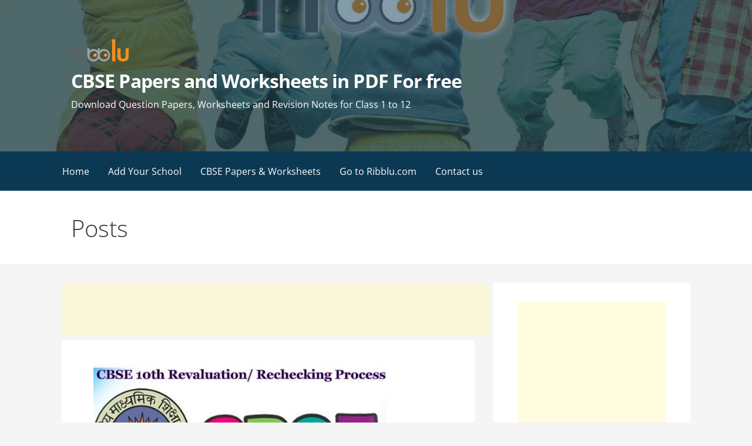

--- FILE ---
content_type: text/html; charset=UTF-8
request_url: https://blog.ribblu.com/cbse-class-10-re-evaluation-process-2019-starts-cbse-nic-in-simple-steps-to-apply/
body_size: 27747
content:
<!DOCTYPE html><html lang="en-US"><head><meta charset="UTF-8"><meta name="viewport" content="width=device-width, initial-scale=1"><link rel="profile" href="http://gmpg.org/xfn/11"><link rel="pingback" href="https://blog.ribblu.com/xmlrpc.php"><meta name='robots' content='index, follow, max-image-preview:large, max-snippet:-1, max-video-preview:-1' /><title>CBSE Class 10 Re-evaluation process 2019 starts</title><meta name="description" content="Reg: Modalities and Schedule for Secondary School (Class X) Examinations, 2019 for the processes of (I) Verification of Marks (II) Obtaining copy of the Evaluated Answer Book (III) Re-evaluation of Marks" /><link rel="canonical" href="https://blog.ribblu.com/cbse-class-10-re-evaluation-process-2019-starts-cbse-nic-in-simple-steps-to-apply/" /><meta property="og:locale" content="en_US" /><meta property="og:type" content="article" /><meta property="og:title" content="CBSE Class 10 Re-evaluation process 2019 starts" /><meta property="og:description" content="Reg: Modalities and Schedule for Secondary School (Class X) Examinations, 2019 for the processes of (I) Verification of Marks (II) Obtaining copy of the Evaluated Answer Book (III) Re-evaluation of Marks" /><meta property="og:url" content="https://blog.ribblu.com/cbse-class-10-re-evaluation-process-2019-starts-cbse-nic-in-simple-steps-to-apply/" /><meta property="og:site_name" content="CBSE Papers and Worksheets in PDF For free" /><meta property="article:publisher" content="https://www.facebook.com/ribblu" /><meta property="article:published_time" content="2019-05-20T17:44:55+00:00" /><meta property="article:modified_time" content="2021-08-29T18:19:55+00:00" /><meta property="og:image" content="https://blog.ribblu.com/wp-content/uploads/2019/05/CBSE-10th-Revaluation-Process.jpg" /><meta property="og:image:width" content="499" /><meta property="og:image:height" content="255" /><meta property="og:image:type" content="image/jpeg" /><meta name="author" content="CBSE Sample Papers and Worksheets" /><meta name="twitter:card" content="summary_large_image" /><meta name="twitter:creator" content="@Ribblu_com" /><meta name="twitter:site" content="@Ribblu_com" /><meta name="twitter:label1" content="Written by" /><meta name="twitter:data1" content="CBSE Sample Papers and Worksheets" /><meta name="twitter:label2" content="Est. reading time" /><meta name="twitter:data2" content="4 minutes" /> <script type="application/ld+json" class="yoast-schema-graph">{"@context":"https://schema.org","@graph":[{"@type":"Article","@id":"https://blog.ribblu.com/cbse-class-10-re-evaluation-process-2019-starts-cbse-nic-in-simple-steps-to-apply/#article","isPartOf":{"@id":"https://blog.ribblu.com/cbse-class-10-re-evaluation-process-2019-starts-cbse-nic-in-simple-steps-to-apply/"},"author":{"name":"CBSE Sample Papers and Worksheets","@id":"https://blog.ribblu.com/#/schema/person/ef4d852ad8583f5d85a2934f8e3c24aa"},"headline":"CBSE Class 10 Re-evaluation process 2019 starts @ cbse.nic.in: Simple steps to apply","datePublished":"2019-05-20T17:44:55+00:00","dateModified":"2021-08-29T18:19:55+00:00","mainEntityOfPage":{"@id":"https://blog.ribblu.com/cbse-class-10-re-evaluation-process-2019-starts-cbse-nic-in-simple-steps-to-apply/"},"wordCount":258,"publisher":{"@id":"https://blog.ribblu.com/#organization"},"image":{"@id":"https://blog.ribblu.com/cbse-class-10-re-evaluation-process-2019-starts-cbse-nic-in-simple-steps-to-apply/#primaryimage"},"thumbnailUrl":"https://blog.ribblu.com/wp-content/uploads/2019/05/CBSE-10th-Revaluation-Process.jpg","keywords":["12th Re-evaluation process 2019","CBSE","cbse 10th revaluation","cbse 10th revaluation 2019","cbse 10th revaluation process 2019","cbse 12th revaluation","cbse 12th revaluation 2019","cbse class 10 re-evaluation process","CBSE Class 10th","cbse class 10th revaluation 2019","cbse class 12 re-evaluation process","cbse re-evaluation","cbse re-evaluation process","cbse revaluation","cbse revaluation 2019","cbse revaluation process","cbse revaluation result","cbse revaluation result 2019","revaluation process 2019"],"articleSection":["cbse","Class 10","Re-Evaluation"],"inLanguage":"en-US"},{"@type":"WebPage","@id":"https://blog.ribblu.com/cbse-class-10-re-evaluation-process-2019-starts-cbse-nic-in-simple-steps-to-apply/","url":"https://blog.ribblu.com/cbse-class-10-re-evaluation-process-2019-starts-cbse-nic-in-simple-steps-to-apply/","name":"CBSE Class 10 Re-evaluation process 2019 starts","isPartOf":{"@id":"https://blog.ribblu.com/#website"},"primaryImageOfPage":{"@id":"https://blog.ribblu.com/cbse-class-10-re-evaluation-process-2019-starts-cbse-nic-in-simple-steps-to-apply/#primaryimage"},"image":{"@id":"https://blog.ribblu.com/cbse-class-10-re-evaluation-process-2019-starts-cbse-nic-in-simple-steps-to-apply/#primaryimage"},"thumbnailUrl":"https://blog.ribblu.com/wp-content/uploads/2019/05/CBSE-10th-Revaluation-Process.jpg","datePublished":"2019-05-20T17:44:55+00:00","dateModified":"2021-08-29T18:19:55+00:00","description":"Reg: Modalities and Schedule for Secondary School (Class X) Examinations, 2019 for the processes of (I) Verification of Marks (II) Obtaining copy of the Evaluated Answer Book (III) Re-evaluation of Marks","breadcrumb":{"@id":"https://blog.ribblu.com/cbse-class-10-re-evaluation-process-2019-starts-cbse-nic-in-simple-steps-to-apply/#breadcrumb"},"inLanguage":"en-US","potentialAction":[{"@type":"ReadAction","target":["https://blog.ribblu.com/cbse-class-10-re-evaluation-process-2019-starts-cbse-nic-in-simple-steps-to-apply/"]}]},{"@type":"ImageObject","inLanguage":"en-US","@id":"https://blog.ribblu.com/cbse-class-10-re-evaluation-process-2019-starts-cbse-nic-in-simple-steps-to-apply/#primaryimage","url":"https://blog.ribblu.com/wp-content/uploads/2019/05/CBSE-10th-Revaluation-Process.jpg","contentUrl":"https://blog.ribblu.com/wp-content/uploads/2019/05/CBSE-10th-Revaluation-Process.jpg","width":499,"height":255},{"@type":"BreadcrumbList","@id":"https://blog.ribblu.com/cbse-class-10-re-evaluation-process-2019-starts-cbse-nic-in-simple-steps-to-apply/#breadcrumb","itemListElement":[{"@type":"ListItem","position":1,"name":"Home","item":"https://blog.ribblu.com/"},{"@type":"ListItem","position":2,"name":"CBSE Class 10 Re-evaluation process 2019 starts @ cbse.nic.in: Simple steps to apply"}]},{"@type":"WebSite","@id":"https://blog.ribblu.com/#website","url":"https://blog.ribblu.com/","name":"CBSE Papers and Worksheets in PDF For free","description":"Download Question Papers, Worksheets and Revision Notes for Class 1 to 12","publisher":{"@id":"https://blog.ribblu.com/#organization"},"potentialAction":[{"@type":"SearchAction","target":{"@type":"EntryPoint","urlTemplate":"https://blog.ribblu.com/?s={search_term_string}"},"query-input":{"@type":"PropertyValueSpecification","valueRequired":true,"valueName":"search_term_string"}}],"inLanguage":"en-US"},{"@type":"Organization","@id":"https://blog.ribblu.com/#organization","name":"CBSE Papers and Worksheets in PDF For free","url":"https://blog.ribblu.com/","logo":{"@type":"ImageObject","inLanguage":"en-US","@id":"https://blog.ribblu.com/#/schema/logo/image/","url":"https://blog.ribblu.com/wp-content/uploads/2018/05/cropped-toplogo.png","contentUrl":"https://blog.ribblu.com/wp-content/uploads/2018/05/cropped-toplogo.png","width":100,"height":39,"caption":"CBSE Papers and Worksheets in PDF For free"},"image":{"@id":"https://blog.ribblu.com/#/schema/logo/image/"},"sameAs":["https://www.facebook.com/ribblu","https://x.com/Ribblu_com"]},{"@type":"Person","@id":"https://blog.ribblu.com/#/schema/person/ef4d852ad8583f5d85a2934f8e3c24aa","name":"CBSE Sample Papers and Worksheets","image":{"@type":"ImageObject","inLanguage":"en-US","@id":"https://blog.ribblu.com/#/schema/person/image/","url":"https://secure.gravatar.com/avatar/0c58aba252cef847107c4436dcbbcf15f47fec2fe95c8a1aa80704f6ee3caef0?s=96&d=mm&r=g","contentUrl":"https://secure.gravatar.com/avatar/0c58aba252cef847107c4436dcbbcf15f47fec2fe95c8a1aa80704f6ee3caef0?s=96&d=mm&r=g","caption":"CBSE Sample Papers and Worksheets"},"description":"Ribblu.com is the leading school finder empowering parents to unlock educational opportunities for their child. Ribblu's trusted ratings and school quality information help parents find the right school for their family and take action to improve schools in their communities. We provide easy-to-understand information on schools, including ratings, information on school resources and student outcomes, and reviews."}]}</script> <link rel='dns-prefetch' href='//www.googletagmanager.com' /><link rel='dns-prefetch' href='//fonts.googleapis.com' /><link rel="alternate" type="application/rss+xml" title="CBSE Papers and Worksheets in PDF For free &raquo; Feed" href="https://blog.ribblu.com/feed/" /><link rel="alternate" type="application/rss+xml" title="CBSE Papers and Worksheets in PDF For free &raquo; Comments Feed" href="https://blog.ribblu.com/comments/feed/" /><link rel="alternate" type="application/rss+xml" title="CBSE Papers and Worksheets in PDF For free &raquo; CBSE Class 10 Re-evaluation process 2019 starts @ cbse.nic.in: Simple steps to apply Comments Feed" href="https://blog.ribblu.com/cbse-class-10-re-evaluation-process-2019-starts-cbse-nic-in-simple-steps-to-apply/feed/" /><link rel="alternate" title="oEmbed (JSON)" type="application/json+oembed" href="https://blog.ribblu.com/wp-json/oembed/1.0/embed?url=https%3A%2F%2Fblog.ribblu.com%2Fcbse-class-10-re-evaluation-process-2019-starts-cbse-nic-in-simple-steps-to-apply%2F" /><link rel="alternate" title="oEmbed (XML)" type="text/xml+oembed" href="https://blog.ribblu.com/wp-json/oembed/1.0/embed?url=https%3A%2F%2Fblog.ribblu.com%2Fcbse-class-10-re-evaluation-process-2019-starts-cbse-nic-in-simple-steps-to-apply%2F&#038;format=xml" /><style id='wp-img-auto-sizes-contain-inline-css' type='text/css'>img:is([sizes=auto i],[sizes^="auto," i]){contain-intrinsic-size:3000px 1500px}</style><style id='wp-emoji-styles-inline-css' type='text/css'>img.wp-smiley,img.emoji{display:inline!important;border:none!important;box-shadow:none!important;height:1em!important;width:1em!important;margin:0 0.07em!important;vertical-align:-0.1em!important;background:none!important;padding:0!important}</style><link data-optimized="1" rel='stylesheet' id='wp-block-library-css' href='https://blog.ribblu.com/wp-content/litespeed/css/1061f0055dcec70a5a3f73d85c3ea90d.css?ver=34f32' type='text/css' media='all' /><style id='wp-block-heading-inline-css' type='text/css'>h1:where(.wp-block-heading).has-background,h2:where(.wp-block-heading).has-background,h3:where(.wp-block-heading).has-background,h4:where(.wp-block-heading).has-background,h5:where(.wp-block-heading).has-background,h6:where(.wp-block-heading).has-background{padding:1.25em 2.375em}h1.has-text-align-left[style*=writing-mode]:where([style*=vertical-lr]),h1.has-text-align-right[style*=writing-mode]:where([style*=vertical-rl]),h2.has-text-align-left[style*=writing-mode]:where([style*=vertical-lr]),h2.has-text-align-right[style*=writing-mode]:where([style*=vertical-rl]),h3.has-text-align-left[style*=writing-mode]:where([style*=vertical-lr]),h3.has-text-align-right[style*=writing-mode]:where([style*=vertical-rl]),h4.has-text-align-left[style*=writing-mode]:where([style*=vertical-lr]),h4.has-text-align-right[style*=writing-mode]:where([style*=vertical-rl]),h5.has-text-align-left[style*=writing-mode]:where([style*=vertical-lr]),h5.has-text-align-right[style*=writing-mode]:where([style*=vertical-rl]),h6.has-text-align-left[style*=writing-mode]:where([style*=vertical-lr]),h6.has-text-align-right[style*=writing-mode]:where([style*=vertical-rl]){rotate:180deg}</style><style id='wp-block-search-inline-css' type='text/css'>.wp-block-search__button{margin-left:10px;word-break:normal}.wp-block-search__button.has-icon{line-height:0}.wp-block-search__button svg{height:1.25em;min-height:24px;min-width:24px;width:1.25em;fill:currentColor;vertical-align:text-bottom}:where(.wp-block-search__button){border:1px solid #ccc;padding:6px 10px}.wp-block-search__inside-wrapper{display:flex;flex:auto;flex-wrap:nowrap;max-width:100%}.wp-block-search__label{width:100%}.wp-block-search.wp-block-search__button-only .wp-block-search__button{box-sizing:border-box;display:flex;flex-shrink:0;justify-content:center;margin-left:0;max-width:100%}.wp-block-search.wp-block-search__button-only .wp-block-search__inside-wrapper{min-width:0!important;transition-property:width}.wp-block-search.wp-block-search__button-only .wp-block-search__input{flex-basis:100%;transition-duration:.3s}.wp-block-search.wp-block-search__button-only.wp-block-search__searchfield-hidden,.wp-block-search.wp-block-search__button-only.wp-block-search__searchfield-hidden .wp-block-search__inside-wrapper{overflow:hidden}.wp-block-search.wp-block-search__button-only.wp-block-search__searchfield-hidden .wp-block-search__input{border-left-width:0!important;border-right-width:0!important;flex-basis:0%;flex-grow:0;margin:0;min-width:0!important;padding-left:0!important;padding-right:0!important;width:0!important}:where(.wp-block-search__input){appearance:none;border:1px solid #949494;flex-grow:1;font-family:inherit;font-size:inherit;font-style:inherit;font-weight:inherit;letter-spacing:inherit;line-height:inherit;margin-left:0;margin-right:0;min-width:3rem;padding:8px;text-decoration:unset!important;text-transform:inherit}:where(.wp-block-search__button-inside .wp-block-search__inside-wrapper){background-color:#fff;border:1px solid #949494;box-sizing:border-box;padding:4px}:where(.wp-block-search__button-inside .wp-block-search__inside-wrapper) .wp-block-search__input{border:none;border-radius:0;padding:0 4px}:where(.wp-block-search__button-inside .wp-block-search__inside-wrapper) .wp-block-search__input:focus{outline:none}:where(.wp-block-search__button-inside .wp-block-search__inside-wrapper) :where(.wp-block-search__button){padding:4px 8px}.wp-block-search.aligncenter .wp-block-search__inside-wrapper{margin:auto}.wp-block[data-align=right] .wp-block-search.wp-block-search__button-only .wp-block-search__inside-wrapper{float:right}</style><style id='wp-block-search-theme-inline-css' type='text/css'>.wp-block-search .wp-block-search__label{font-weight:700}.wp-block-search__button{border:1px solid #ccc;padding:.375em .625em}</style><style id='wp-block-paragraph-inline-css' type='text/css'>.is-small-text{font-size:.875em}.is-regular-text{font-size:1em}.is-large-text{font-size:2.25em}.is-larger-text{font-size:3em}.has-drop-cap:not(:focus):first-letter{float:left;font-size:8.4em;font-style:normal;font-weight:100;line-height:.68;margin:.05em .1em 0 0;text-transform:uppercase}body.rtl .has-drop-cap:not(:focus):first-letter{float:none;margin-left:.1em}p.has-drop-cap.has-background{overflow:hidden}:root :where(p.has-background){padding:1.25em 2.375em}:where(p.has-text-color:not(.has-link-color)) a{color:inherit}p.has-text-align-left[style*="writing-mode:vertical-lr"],p.has-text-align-right[style*="writing-mode:vertical-rl"]{rotate:180deg}</style><style id='wp-block-preformatted-inline-css' type='text/css'>.wp-block-preformatted{box-sizing:border-box;white-space:pre-wrap}:where(.wp-block-preformatted.has-background){padding:1.25em 2.375em}</style><style id='global-styles-inline-css' type='text/css'>:root{--wp--preset--aspect-ratio--square:1;--wp--preset--aspect-ratio--4-3:4/3;--wp--preset--aspect-ratio--3-4:3/4;--wp--preset--aspect-ratio--3-2:3/2;--wp--preset--aspect-ratio--2-3:2/3;--wp--preset--aspect-ratio--16-9:16/9;--wp--preset--aspect-ratio--9-16:9/16;--wp--preset--color--black:#000000;--wp--preset--color--cyan-bluish-gray:#abb8c3;--wp--preset--color--white:#ffffff;--wp--preset--color--pale-pink:#f78da7;--wp--preset--color--vivid-red:#cf2e2e;--wp--preset--color--luminous-vivid-orange:#ff6900;--wp--preset--color--luminous-vivid-amber:#fcb900;--wp--preset--color--light-green-cyan:#7bdcb5;--wp--preset--color--vivid-green-cyan:#00d084;--wp--preset--color--pale-cyan-blue:#8ed1fc;--wp--preset--color--vivid-cyan-blue:#0693e3;--wp--preset--color--vivid-purple:#9b51e0;--wp--preset--color--primary:#03263B;--wp--preset--color--secondary:#0b3954;--wp--preset--color--tertiary:#bddae6;--wp--preset--color--quaternary:#ff6663;--wp--preset--color--quinary:#ffffff;--wp--preset--gradient--vivid-cyan-blue-to-vivid-purple:linear-gradient(135deg,rgb(6,147,227) 0%,rgb(155,81,224) 100%);--wp--preset--gradient--light-green-cyan-to-vivid-green-cyan:linear-gradient(135deg,rgb(122,220,180) 0%,rgb(0,208,130) 100%);--wp--preset--gradient--luminous-vivid-amber-to-luminous-vivid-orange:linear-gradient(135deg,rgb(252,185,0) 0%,rgb(255,105,0) 100%);--wp--preset--gradient--luminous-vivid-orange-to-vivid-red:linear-gradient(135deg,rgb(255,105,0) 0%,rgb(207,46,46) 100%);--wp--preset--gradient--very-light-gray-to-cyan-bluish-gray:linear-gradient(135deg,rgb(238,238,238) 0%,rgb(169,184,195) 100%);--wp--preset--gradient--cool-to-warm-spectrum:linear-gradient(135deg,rgb(74,234,220) 0%,rgb(151,120,209) 20%,rgb(207,42,186) 40%,rgb(238,44,130) 60%,rgb(251,105,98) 80%,rgb(254,248,76) 100%);--wp--preset--gradient--blush-light-purple:linear-gradient(135deg,rgb(255,206,236) 0%,rgb(152,150,240) 100%);--wp--preset--gradient--blush-bordeaux:linear-gradient(135deg,rgb(254,205,165) 0%,rgb(254,45,45) 50%,rgb(107,0,62) 100%);--wp--preset--gradient--luminous-dusk:linear-gradient(135deg,rgb(255,203,112) 0%,rgb(199,81,192) 50%,rgb(65,88,208) 100%);--wp--preset--gradient--pale-ocean:linear-gradient(135deg,rgb(255,245,203) 0%,rgb(182,227,212) 50%,rgb(51,167,181) 100%);--wp--preset--gradient--electric-grass:linear-gradient(135deg,rgb(202,248,128) 0%,rgb(113,206,126) 100%);--wp--preset--gradient--midnight:linear-gradient(135deg,rgb(2,3,129) 0%,rgb(40,116,252) 100%);--wp--preset--font-size--small:13px;--wp--preset--font-size--medium:20px;--wp--preset--font-size--large:36px;--wp--preset--font-size--x-large:42px;--wp--preset--spacing--20:0.44rem;--wp--preset--spacing--30:0.67rem;--wp--preset--spacing--40:1rem;--wp--preset--spacing--50:1.5rem;--wp--preset--spacing--60:2.25rem;--wp--preset--spacing--70:3.38rem;--wp--preset--spacing--80:5.06rem;--wp--preset--shadow--natural:6px 6px 9px rgba(0, 0, 0, 0.2);--wp--preset--shadow--deep:12px 12px 50px rgba(0, 0, 0, 0.4);--wp--preset--shadow--sharp:6px 6px 0px rgba(0, 0, 0, 0.2);--wp--preset--shadow--outlined:6px 6px 0px -3px rgb(255, 255, 255), 6px 6px rgb(0, 0, 0);--wp--preset--shadow--crisp:6px 6px 0px rgb(0, 0, 0)}:where(.is-layout-flex){gap:.5em}:where(.is-layout-grid){gap:.5em}body .is-layout-flex{display:flex}.is-layout-flex{flex-wrap:wrap;align-items:center}.is-layout-flex>:is(*,div){margin:0}body .is-layout-grid{display:grid}.is-layout-grid>:is(*,div){margin:0}:where(.wp-block-columns.is-layout-flex){gap:2em}:where(.wp-block-columns.is-layout-grid){gap:2em}:where(.wp-block-post-template.is-layout-flex){gap:1.25em}:where(.wp-block-post-template.is-layout-grid){gap:1.25em}.has-black-color{color:var(--wp--preset--color--black)!important}.has-cyan-bluish-gray-color{color:var(--wp--preset--color--cyan-bluish-gray)!important}.has-white-color{color:var(--wp--preset--color--white)!important}.has-pale-pink-color{color:var(--wp--preset--color--pale-pink)!important}.has-vivid-red-color{color:var(--wp--preset--color--vivid-red)!important}.has-luminous-vivid-orange-color{color:var(--wp--preset--color--luminous-vivid-orange)!important}.has-luminous-vivid-amber-color{color:var(--wp--preset--color--luminous-vivid-amber)!important}.has-light-green-cyan-color{color:var(--wp--preset--color--light-green-cyan)!important}.has-vivid-green-cyan-color{color:var(--wp--preset--color--vivid-green-cyan)!important}.has-pale-cyan-blue-color{color:var(--wp--preset--color--pale-cyan-blue)!important}.has-vivid-cyan-blue-color{color:var(--wp--preset--color--vivid-cyan-blue)!important}.has-vivid-purple-color{color:var(--wp--preset--color--vivid-purple)!important}.has-black-background-color{background-color:var(--wp--preset--color--black)!important}.has-cyan-bluish-gray-background-color{background-color:var(--wp--preset--color--cyan-bluish-gray)!important}.has-white-background-color{background-color:var(--wp--preset--color--white)!important}.has-pale-pink-background-color{background-color:var(--wp--preset--color--pale-pink)!important}.has-vivid-red-background-color{background-color:var(--wp--preset--color--vivid-red)!important}.has-luminous-vivid-orange-background-color{background-color:var(--wp--preset--color--luminous-vivid-orange)!important}.has-luminous-vivid-amber-background-color{background-color:var(--wp--preset--color--luminous-vivid-amber)!important}.has-light-green-cyan-background-color{background-color:var(--wp--preset--color--light-green-cyan)!important}.has-vivid-green-cyan-background-color{background-color:var(--wp--preset--color--vivid-green-cyan)!important}.has-pale-cyan-blue-background-color{background-color:var(--wp--preset--color--pale-cyan-blue)!important}.has-vivid-cyan-blue-background-color{background-color:var(--wp--preset--color--vivid-cyan-blue)!important}.has-vivid-purple-background-color{background-color:var(--wp--preset--color--vivid-purple)!important}.has-black-border-color{border-color:var(--wp--preset--color--black)!important}.has-cyan-bluish-gray-border-color{border-color:var(--wp--preset--color--cyan-bluish-gray)!important}.has-white-border-color{border-color:var(--wp--preset--color--white)!important}.has-pale-pink-border-color{border-color:var(--wp--preset--color--pale-pink)!important}.has-vivid-red-border-color{border-color:var(--wp--preset--color--vivid-red)!important}.has-luminous-vivid-orange-border-color{border-color:var(--wp--preset--color--luminous-vivid-orange)!important}.has-luminous-vivid-amber-border-color{border-color:var(--wp--preset--color--luminous-vivid-amber)!important}.has-light-green-cyan-border-color{border-color:var(--wp--preset--color--light-green-cyan)!important}.has-vivid-green-cyan-border-color{border-color:var(--wp--preset--color--vivid-green-cyan)!important}.has-pale-cyan-blue-border-color{border-color:var(--wp--preset--color--pale-cyan-blue)!important}.has-vivid-cyan-blue-border-color{border-color:var(--wp--preset--color--vivid-cyan-blue)!important}.has-vivid-purple-border-color{border-color:var(--wp--preset--color--vivid-purple)!important}.has-vivid-cyan-blue-to-vivid-purple-gradient-background{background:var(--wp--preset--gradient--vivid-cyan-blue-to-vivid-purple)!important}.has-light-green-cyan-to-vivid-green-cyan-gradient-background{background:var(--wp--preset--gradient--light-green-cyan-to-vivid-green-cyan)!important}.has-luminous-vivid-amber-to-luminous-vivid-orange-gradient-background{background:var(--wp--preset--gradient--luminous-vivid-amber-to-luminous-vivid-orange)!important}.has-luminous-vivid-orange-to-vivid-red-gradient-background{background:var(--wp--preset--gradient--luminous-vivid-orange-to-vivid-red)!important}.has-very-light-gray-to-cyan-bluish-gray-gradient-background{background:var(--wp--preset--gradient--very-light-gray-to-cyan-bluish-gray)!important}.has-cool-to-warm-spectrum-gradient-background{background:var(--wp--preset--gradient--cool-to-warm-spectrum)!important}.has-blush-light-purple-gradient-background{background:var(--wp--preset--gradient--blush-light-purple)!important}.has-blush-bordeaux-gradient-background{background:var(--wp--preset--gradient--blush-bordeaux)!important}.has-luminous-dusk-gradient-background{background:var(--wp--preset--gradient--luminous-dusk)!important}.has-pale-ocean-gradient-background{background:var(--wp--preset--gradient--pale-ocean)!important}.has-electric-grass-gradient-background{background:var(--wp--preset--gradient--electric-grass)!important}.has-midnight-gradient-background{background:var(--wp--preset--gradient--midnight)!important}.has-small-font-size{font-size:var(--wp--preset--font-size--small)!important}.has-medium-font-size{font-size:var(--wp--preset--font-size--medium)!important}.has-large-font-size{font-size:var(--wp--preset--font-size--large)!important}.has-x-large-font-size{font-size:var(--wp--preset--font-size--x-large)!important}</style><style id='classic-theme-styles-inline-css' type='text/css'>/*! This file is auto-generated */
.wp-block-button__link{color:#fff;background-color:#32373c;border-radius:9999px;box-shadow:none;text-decoration:none;padding:calc(.667em + 2px) calc(1.333em + 2px);font-size:1.125em}.wp-block-file__button{background:#32373c;color:#fff;text-decoration:none}</style><link data-optimized="1" rel='stylesheet' id='primer-css' href='https://blog.ribblu.com/wp-content/litespeed/css/c63f53aefa5cf2edb6ce7074d890f3aa.css?ver=e8b3a' type='text/css' media='all' /><style id='primer-inline-css' type='text/css'>.site-header{background-image:url(https://blog.ribblu.com/wp-content/uploads/2019/12/cropped-blog-header.jpg)}.site-title a,.site-title a:visited{color:#fff}.site-title a:hover,.site-title a:visited:hover{color:rgb(255 255 255 / .8)}.site-description{color:#fff}.hero,.hero .widget h1,.hero .widget h2,.hero .widget h3,.hero .widget h4,.hero .widget h5,.hero .widget h6,.hero .widget p,.hero .widget blockquote,.hero .widget cite,.hero .widget table,.hero .widget ul,.hero .widget ol,.hero .widget li,.hero .widget dd,.hero .widget dt,.hero .widget address,.hero .widget code,.hero .widget pre,.hero .widget .widget-title,.hero .page-header h1{color:#fff}.main-navigation ul li a,.main-navigation ul li a:visited,.main-navigation ul li a:hover,.main-navigation ul li a:focus,.main-navigation ul li a:visited:hover{color:#fff}.main-navigation .sub-menu .menu-item-has-children>a::after{border-right-color:#fff;border-left-color:#fff}.menu-toggle div{background-color:#fff}.main-navigation ul li a:hover,.main-navigation ul li a:focus{color:rgb(255 255 255 / .8)}h1,h2,h3,h4,h5,h6,label,legend,table th,dl dt,.entry-title,.entry-title a,.entry-title a:visited,.widget-title{color:#353535}.entry-title a:hover,.entry-title a:visited:hover,.entry-title a:focus,.entry-title a:visited:focus,.entry-title a:active,.entry-title a:visited:active{color:rgb(53 53 53 / .8)}body,input,select,textarea,input[type="text"]:focus,input[type="email"]:focus,input[type="url"]:focus,input[type="password"]:focus,input[type="search"]:focus,input[type="number"]:focus,input[type="tel"]:focus,input[type="range"]:focus,input[type="date"]:focus,input[type="month"]:focus,input[type="week"]:focus,input[type="time"]:focus,input[type="datetime"]:focus,input[type="datetime-local"]:focus,input[type="color"]:focus,textarea:focus,.navigation.pagination .paging-nav-text{color:#252525}hr{background-color:rgb(37 37 37 / .1);border-color:rgb(37 37 37 / .1)}input[type="text"],input[type="email"],input[type="url"],input[type="password"],input[type="search"],input[type="number"],input[type="tel"],input[type="range"],input[type="date"],input[type="month"],input[type="week"],input[type="time"],input[type="datetime"],input[type="datetime-local"],input[type="color"],textarea,.select2-container .select2-choice{color:rgb(37 37 37 / .5);border-color:rgb(37 37 37 / .1)}select,fieldset,blockquote,pre,code,abbr,acronym,.hentry table th,.hentry table td{border-color:rgb(37 37 37 / .1)}.hentry table tr:hover td{background-color:rgb(37 37 37 / .05)}blockquote,.entry-meta,.entry-footer,.comment-meta .says,.logged-in-as,.wp-block-coblocks-author__heading{color:#686868}.site-footer .widget-title,.site-footer h1,.site-footer h2,.site-footer h3,.site-footer h4,.site-footer h5,.site-footer h6{color:#353535}.site-footer .widget,.site-footer .widget form label{color:#252525}.footer-menu ul li a,.footer-menu ul li a:visited{color:#686868}.site-info-wrapper .social-menu a{background-color:#686868}.footer-menu ul li a:hover,.footer-menu ul li a:visited:hover{color:rgb(104 104 104 / .8)}.site-info-wrapper .site-info-text{color:#686868}a,a:visited,.entry-title a:hover,.entry-title a:visited:hover{color:#ff6663}.navigation.pagination .nav-links .page-numbers.current,.social-menu a:hover{background-color:#ff6663}a:hover,a:visited:hover,a:focus,a:visited:focus,a:active,a:visited:active{color:rgb(255 102 99 / .8)}.comment-list li.bypostauthor{border-color:rgb(255 102 99 / .2)}button,a.button,a.button:visited,input[type="button"],input[type="reset"],input[type="submit"],.wp-block-button__link,.site-info-wrapper .social-menu a:hover{background-color:#ff6663;border-color:#ff6663}button:hover,button:active,button:focus,a.button:hover,a.button:active,a.button:focus,a.button:visited:hover,a.button:visited:active,a.button:visited:focus,input[type="button"]:hover,input[type="button"]:active,input[type="button"]:focus,input[type="reset"]:hover,input[type="reset"]:active,input[type="reset"]:focus,input[type="submit"]:hover,input[type="submit"]:active,input[type="submit"]:focus{background-color:rgb(255 102 99 / .8);border-color:rgb(255 102 99 / .8)}button,button:hover,button:active,button:focus,a.button,a.button:hover,a.button:active,a.button:focus,a.button:visited,a.button:visited:hover,a.button:visited:active,a.button:visited:focus,input[type="button"],input[type="button"]:hover,input[type="button"]:active,input[type="button"]:focus,input[type="reset"],input[type="reset"]:hover,input[type="reset"]:active,input[type="reset"]:focus,input[type="submit"],input[type="submit"]:hover,input[type="submit"]:active,input[type="submit"]:focus,.wp-block-button__link{color:#fff}body{background-color:#f5f5f5}.navigation.pagination .nav-links .page-numbers.current{color:#f5f5f5}.hentry,.comments-area,.widget,#page>.page-title-container{background-color:#fff}.site-header{background-color:#0b3954}.site-header{-webkit-box-shadow:inset 0 0 0 9999em;-moz-box-shadow:inset 0 0 0 9999em;box-shadow:inset 0 0 0 9999em;color:rgb(11 57 84 / .5)}.main-navigation-container,.main-navigation.open,.main-navigation ul ul,.main-navigation .sub-menu{background-color:#0b3954}.site-footer{background-color:#0b3954}.site-footer .widget{background-color:#fff}.site-info-wrapper{background-color:#f5f5f5}.site-info-wrapper .social-menu a,.site-info-wrapper .social-menu a:visited,.site-info-wrapper .social-menu a:hover,.site-info-wrapper .social-menu a:visited:hover{color:#f5f5f5}.has-primary-color{color:#03263B}.has-primary-background-color{background-color:#03263B}.has-secondary-color{color:#0b3954}.has-secondary-background-color{background-color:#0b3954}.has-tertiary-color{color:#bddae6}.has-tertiary-background-color{background-color:#bddae6}.has-quaternary-color{color:#ff6663}.has-quaternary-background-color{background-color:#ff6663}.has-quinary-color{color:#fff}.has-quinary-background-color{background-color:#fff}</style><link data-optimized="1" rel='stylesheet' id='primer-fonts-css' href='https://blog.ribblu.com/wp-content/litespeed/css/6f44c3578493cd856e19f894daa60a4d.css?ver=60a4d' type='text/css' media='all' /><style id='primer-fonts-inline-css' type='text/css'>.site-title{font-family:"Open Sans",sans-serif}.main-navigation ul li a,.main-navigation ul li a:visited,button,a.button,a.fl-button,input[type="button"],input[type="reset"],input[type="submit"]{font-family:"Open Sans",sans-serif}h1,h2,h3,h4,h5,h6,label,legend,table th,dl dt,.entry-title,.widget-title{font-family:"Open Sans",sans-serif}body,p,ol li,ul li,dl dd,.fl-callout-text{font-family:"Open Sans",sans-serif}blockquote,.entry-meta,.entry-footer,.comment-list li .comment-meta .says,.comment-list li .comment-metadata,.comment-reply-link,#respond .logged-in-as{font-family:"Open Sans",sans-serif}</style> <script type="text/javascript" src="https://blog.ribblu.com/wp-includes/js/jquery/jquery.min.js?ver=3.7.1" id="jquery-core-js"></script> <script data-optimized="1" type="text/javascript" src="https://blog.ribblu.com/wp-content/litespeed/js/d0a9be0958363c09e754da48697784b2.js?ver=1621f" id="jquery-migrate-js" defer data-deferred="1"></script>  <script type="text/javascript" src="https://www.googletagmanager.com/gtag/js?id=G-NQHCVVQ3ZV" id="google_gtagjs-js" defer data-deferred="1"></script> <script type="text/javascript" id="google_gtagjs-js-after" src="[data-uri]" defer></script> <link rel="https://api.w.org/" href="https://blog.ribblu.com/wp-json/" /><link rel="alternate" title="JSON" type="application/json" href="https://blog.ribblu.com/wp-json/wp/v2/posts/1366" /><link rel="EditURI" type="application/rsd+xml" title="RSD" href="https://blog.ribblu.com/xmlrpc.php?rsd" /><meta name="generator" content="WordPress 6.9" /><link rel='shortlink' href='https://blog.ribblu.com/?p=1366' /><meta name="generator" content="Site Kit by Google 1.144.0" /><style type='text/css'>.site-title a,.site-title a:visited{color:ffffff}</style><link rel="icon" href="https://blog.ribblu.com/wp-content/uploads/2018/05/cropped-favicon-32x32.png" sizes="32x32" /><link rel="icon" href="https://blog.ribblu.com/wp-content/uploads/2018/05/cropped-favicon-192x192.png" sizes="192x192" /><link rel="apple-touch-icon" href="https://blog.ribblu.com/wp-content/uploads/2018/05/cropped-favicon-180x180.png" /><meta name="msapplication-TileImage" content="https://blog.ribblu.com/wp-content/uploads/2018/05/cropped-favicon-270x270.png" /><style type="text/css" id="wp-custom-css">.site-info{display:none}.post-author{display:none}.posted-on{display:none}</style></head><body class="wp-singular post-template-default single single-post postid-1366 single-format-standard wp-custom-logo wp-theme-primer custom-header-image layout-two-column-default"><div id="page" class="hfeed site"><a class="skip-link screen-reader-text" href="#content">Skip to content</a><header id="masthead" class="site-header" role="banner"><div class="site-header-wrapper"><div class="site-title-wrapper"><a href="https://blog.ribblu.com/" class="custom-logo-link" rel="home"><img width="100" height="39" src="https://blog.ribblu.com/wp-content/uploads/2018/05/cropped-toplogo.png" class="custom-logo" alt="CBSE Papers and Worksheets in PDF For free" decoding="async" /></a><div class="site-title"><a href="https://blog.ribblu.com/" rel="home">CBSE Papers and Worksheets in PDF For free</a></div><div class="site-description">Download Question Papers, Worksheets and Revision Notes for Class 1 to 12</div></div><div class="hero"><div class="hero-inner"></div></div></div></header><div class="main-navigation-container"><div class="menu-toggle" id="menu-toggle" role="button" tabindex="0"
><div></div><div></div><div></div></div><nav id="site-navigation" class="main-navigation"><div class="menu-ribblu-menu-container"><ul id="menu-ribblu-menu" class="menu"><li id="menu-item-2264" class="menu-item menu-item-type-custom menu-item-object-custom menu-item-home menu-item-2264"><a href="https://blog.ribblu.com/">Home</a></li><li id="menu-item-425" class="menu-item menu-item-type-custom menu-item-object-custom menu-item-425"><a href="https://www.ribblu.com/school/register-new">Add Your School</a></li><li id="menu-item-426" class="menu-item menu-item-type-custom menu-item-object-custom menu-item-426"><a href="https://www.ribblu.com/cbse/papers">CBSE Papers &#038; Worksheets</a></li><li id="menu-item-422" class="menu-item menu-item-type-custom menu-item-object-custom menu-item-422"><a href="https://www.ribblu.com">Go to Ribblu.com</a></li><li id="menu-item-424" class="menu-item menu-item-type-post_type menu-item-object-page menu-item-424"><a href="https://blog.ribblu.com/contact/">Contact us</a></li></ul></div></nav></div><div class="page-title-container"><header class="page-header"><h2 class="page-title">Posts</h2></header></div><div id="content" class="site-content"><div id="primary" class="content-area"><main id="main" class="site-main" role="main"><div style="text-align: center;"> <script async src="https://pagead2.googlesyndication.com/pagead/js/adsbygoogle.js"></script> 
<ins class="adsbygoogle"
style="display:inline-block;width:728px;height:90px"
data-ad-client="ca-pub-4137712592537253"
data-ad-slot="4149689960"></ins> <script>(adsbygoogle = window.adsbygoogle || []).push({});</script> </div><article id="post-1366" class="post-1366 post type-post status-publish format-standard has-post-thumbnail hentry category-cbse category-class-10 category-re-evaluation tag-12th-re-evaluation-process-2019 tag-cbse tag-cbse-10th-revaluation tag-cbse-10th-revaluation-2019 tag-cbse-10th-revaluation-process-2019 tag-cbse-12th-revaluation tag-cbse-12th-revaluation-2019 tag-cbse-class-10-re-evaluation-process tag-cbse-class-10th tag-cbse-class-10th-revaluation-2019 tag-cbse-class-12-re-evaluation-process tag-cbse-re-evaluation tag-cbse-re-evaluation-process tag-cbse-revaluation tag-cbse-revaluation-2019 tag-cbse-revaluation-process tag-cbse-revaluation-result tag-cbse-revaluation-result-2019 tag-revaluation-process-2019"><div class="featured-image">
<img width="499" height="255" src="https://blog.ribblu.com/wp-content/uploads/2019/05/CBSE-10th-Revaluation-Process.jpg" class="attachment-primer-featured size-primer-featured wp-post-image" alt="" decoding="async" fetchpriority="high" srcset="https://blog.ribblu.com/wp-content/uploads/2019/05/CBSE-10th-Revaluation-Process.jpg 499w, https://blog.ribblu.com/wp-content/uploads/2019/05/CBSE-10th-Revaluation-Process-300x153.jpg 300w" sizes="(max-width: 499px) 100vw, 499px" /></div><header class="entry-header"><div class="entry-header-row"><div class="entry-header-column"><h1 class="entry-title">CBSE Class 10 Re-evaluation process 2019 starts @ cbse.nic.in: Simple steps to apply</h1></div></div></header><div class="entry-meta">
<span class="posted-date">May 20, 2019</span>
<span class="posted-author"><a href="https://blog.ribblu.com/author/rblgadmin/" title="Posts by CBSE Sample Papers and Worksheets" rel="author">CBSE Sample Papers and Worksheets</a></span></div><div class="entry-content"><h2 class="wp-block-heading">NOTICE&nbsp; Dated 7- May 2019</h2><p><span style="color: #800080;"><strong>Reg: Modalities and Schedule for Secondary School (Class X) Examinations, 2019 for the processes of</strong></span><br>
<span style="color: #800080;"><strong>(I) Verification of Marks</strong></span><br>
<span style="color: #800080;"><strong>(II) Obtaining Photocopy of the Evaluated Answer Book(s)</strong></span><br>
<span style="color: #800080;"><strong>(III) Re-evaluation of Marks</strong></span></p><p><strong>SCHEDULE FOR VERIFICATION OF MARKS, OBTAINING PHOTOCOPY OF EVALUATED ANSWER BOOKS AND&nbsp;</strong><strong>RE-EVALUATION FOR CLASS – X EXAMINATIONS- 2019</strong></p><div class="page" title="Page 3"><table border="2"><colgroup><col><col><col><col><col><col></colgroup><tbody><tr><td colspan="2" rowspan="1"><div class="layoutArea"><div class="column"><p>S.No.</p></div></div></td><td><div class="layoutArea"><div class="column"><p>Activity</p></div></div></td><td colspan="2" rowspan="1"><div class="layoutArea"><div class="column"><p>Duration</p></div></div></td><td><div class="layoutArea"><div class="column"><p>Fee</p></div></div></td></tr><tr><td colspan="6" rowspan="1"></td></tr><tr><td colspan="1" rowspan="2"><div class="layoutArea"><div class="column"><p>1</p></div></div></td><td colspan="5" rowspan="1"><div class="layoutArea"><div class="column"><p>Verification of Marks:</p></div></div></td></tr><tr><td colspan="3" rowspan="1"><div class="layoutArea"><div class="column"><p>Applying online</p></div></div></td><td><div class="layoutArea"><div class="column"><p>10th May, 2019 (Friday) To</p><p>14th May, 2019 (Tuesday) upto 5.00 PM</p></div></div></td><td><div class="layoutArea"><div class="column"><p>Rs.500/- per subject</p></div></div></td></tr><tr><td colspan="1" rowspan="2"><div class="layoutArea"><div class="column"><p>2</p></div></div></td><td colspan="5" rowspan="1"><div class="layoutArea"><div class="column"><p>Obtaining photocopy of evaluated answer books:</p></div></div></td></tr><tr><td colspan="3" rowspan="1"><div class="layoutArea"><div class="column"><p>Applying online</p></div></div></td><td><div class="layoutArea"><div class="column"><p>27th May, 2019 (Monday) To<br>
28th May, 2019 (Tuesday) upto 5.00 PM</p></div></div></td><td><div class="layoutArea"><div class="column"><p>Rs.500/- per answer book</p></div></div></td></tr><tr><td colspan="1" rowspan="2"><div class="layoutArea"><div class="column"><p>3.</p></div></div></td><td colspan="5" rowspan="1"><div class="layoutArea"><div class="column"><p>RE-EVALUATION</p></div></div></td></tr><tr><td colspan="3" rowspan="1"><div class="layoutArea"><div class="column"><p>Applying online</p></div></div></td><td><div class="layoutArea"><div class="column"><p>31st May, 2019 ( Friday) To<br>
1st June, 2019 (Saturday) upto 5.00 PM</p></div></div></td><td><div class="layoutArea"><div class="column"><p>Rs.100/- per question</p></div></div></td></tr></tbody></table></div><p>This is further to Circular No. COORD/SO(Ptg)/LOC/2019 dated 11.4.2019 on the subject cited above. The detailed modalities for applying for Verification of Marks, Obtaining Photocopy of the Evaluated Answer Books(s) and Re-evaluation for the candidates who have appeared for the Secondary School (Class X) Examinations, 2019 is as given:</p><pre class="wp-block-preformatted">1. Requests for all the processes will be accepted only Online 
   and during the specified schedules along with processing charges.

2. The processing charges can only be deposited online 
   (Credit/Debit Card/Net banking). Processing charges shall not be 
   accepted offline i.e Postal Order/DD/Money order/ cheque/Cash etc

3. Incomplete/offline applications will be summarily rejected 
   without any correspondence with the candidate.

4. Only one application for each step per candidate will be accepted 
   in online process.Candidate must decide in advance whether he/she 
   has to apply for one subject or multiple subjects.

5. Board will not be responsible for any loss or damage or any 
   inconvenience caused to the candidate,consequent to the revision 
   of mark(s) or delay in communication, for reasons beyond control.

6. In cases where there is change in marks (increase or decrease), 
   such candidates shall have to surrender the marksheet which is 
   in their possession. Thereafter, they shall be issued a new 
   Marksheet.

7. Processing charges are non refundable.</pre><p class="has-text-align-center"><strong>(I) Verification of Marks</strong></p><pre class="wp-block-preformatted">a. Schedule is given in Annexure-A. Processing charges is 
   Rs.500/- per subject.

b. The result of verification of marks will be communicated 
    in the following manner:
<em>(i) The result of verification of marks will be uploaded 
    on CBSE’s website.</em>
<em>(ii) In case of change in marks, a letter will also be sent 
     to the applicant by Speed Post by concerned Regional 
     Office of CBSE.</em>
<em>(iii) In case, where there is no change of marks, no letter
     will  be sent by CBSE. Applicants are advised to visit 
     CBSE’s website for the status of verification request.</em>

c) Only those candidates who will apply for verification of 
   Marks Online will be eligible to apply for obtaining 
   photocopy of answer book(s) in that/those subject(s).</pre><p class="has-text-align-center"><strong>(II)&nbsp;Application for Obtaining Photocopy of the evaluated answer book</strong></p><pre class="wp-block-preformatted">a)&nbsp;Only those candidates who have applied for verification 
   of Marks Online in manner as prescribed above will be eligible 
   to apply for obtaining photocopy of the evaluated answer book(s).
b) Processing charges will be Rs.500/- per subject for Class – X.
   Schedule is given in Annexure- A.

c) Application submitted on behalf of the candidate and also 
   incomplete application will be summarily rejected and fees 
   deposited shall be forfeited without any further reference.

d)&nbsp;Photocopy of the evaluated answer book will be provided in the 
   candidate’s login account after blocking all information relating 
   to the identity of the Examiner/ Evaluator/ any other official 
   associated with the examination process etc.
e)&nbsp;If the candidate desires to challenge the marks awarded to any 
   question, then he/she will have to apply online, as per the 
   schedule for re-evaluation of marks.</pre><p class="has-text-align-center"><strong>(III)&nbsp;RE-EVALUATION OF EVALUATED ANSWER BOOK(S)</strong></p><pre class="wp-block-preformatted">(a) Only those candidates who have applied for obtaining 
    photocopy of the evaluated answer book shall be eligible 
    to apply for re-evaluation or challenge the marks awarded 
    to any question(s).

(b)&nbsp;Request for re-evaluation/challenges shall be accepted only 
    for theory portion @ Rs. 100/- per question.

(c)&nbsp;The applicant will have to refer to the marking scheme in 
    the subject concerned which would be available on the 
    website along with the question paper. Thereafter, candidates 
    can submit application for revaluation in the required 
    question(s) with reasoning.

(d)&nbsp;&nbsp;Status of revaluation shall be uploaded on the website followed
     by a formal letter by speed post.

(e)&nbsp; Decrease even by one mark shall be affected.

(f)&nbsp; &nbsp;No appeal or review against the re-evaluation would be 
      entertained.</pre><p>In case of all the above three activities, i.e. I, II and III, the decision of the Competent Authority of the Board on the marks awarded shall be final and binding on the candidates. Photocopy of the answer book(s) under RTI-Act-2005 will be provided as per provisions of RTI Act, 2005.</p><p>Source : www.cbse.nic.in</p></div><footer class="entry-footer"><div class="entry-footer-right"></div>
<span class="cat-links">Posted in: <a href="https://blog.ribblu.com/category/cbse/" rel="category tag">cbse</a>, <a href="https://blog.ribblu.com/category/class-10/" rel="category tag">Class 10</a>, <a href="https://blog.ribblu.com/category/re-evaluation/" rel="category tag">Re-Evaluation</a>
</span>
<span class="tags-links">Filed under: <a href="https://blog.ribblu.com/tag/12th-re-evaluation-process-2019/" rel="tag">12th Re-evaluation process 2019</a>, <a href="https://blog.ribblu.com/tag/cbse/" rel="tag">CBSE</a>, <a href="https://blog.ribblu.com/tag/cbse-10th-revaluation/" rel="tag">cbse 10th revaluation</a>, <a href="https://blog.ribblu.com/tag/cbse-10th-revaluation-2019/" rel="tag">cbse 10th revaluation 2019</a>, <a href="https://blog.ribblu.com/tag/cbse-10th-revaluation-process-2019/" rel="tag">cbse 10th revaluation process 2019</a>, <a href="https://blog.ribblu.com/tag/cbse-12th-revaluation/" rel="tag">cbse 12th revaluation</a>, <a href="https://blog.ribblu.com/tag/cbse-12th-revaluation-2019/" rel="tag">cbse 12th revaluation 2019</a>, <a href="https://blog.ribblu.com/tag/cbse-class-10-re-evaluation-process/" rel="tag">cbse class 10 re-evaluation process</a>, <a href="https://blog.ribblu.com/tag/cbse-class-10th/" rel="tag">CBSE Class 10th</a>, <a href="https://blog.ribblu.com/tag/cbse-class-10th-revaluation-2019/" rel="tag">cbse class 10th revaluation 2019</a>, <a href="https://blog.ribblu.com/tag/cbse-class-12-re-evaluation-process/" rel="tag">cbse class 12 re-evaluation process</a>, <a href="https://blog.ribblu.com/tag/cbse-re-evaluation/" rel="tag">cbse re-evaluation</a>, <a href="https://blog.ribblu.com/tag/cbse-re-evaluation-process/" rel="tag">cbse re-evaluation process</a>, <a href="https://blog.ribblu.com/tag/cbse-revaluation/" rel="tag">cbse revaluation</a>, <a href="https://blog.ribblu.com/tag/cbse-revaluation-2019/" rel="tag">cbse revaluation 2019</a>, <a href="https://blog.ribblu.com/tag/cbse-revaluation-process/" rel="tag">cbse revaluation process</a>, <a href="https://blog.ribblu.com/tag/cbse-revaluation-result/" rel="tag">cbse revaluation result</a>, <a href="https://blog.ribblu.com/tag/cbse-revaluation-result-2019/" rel="tag">cbse revaluation result 2019</a>, <a href="https://blog.ribblu.com/tag/revaluation-process-2019/" rel="tag">revaluation process 2019</a>
</span></footer></article><nav class="navigation post-navigation" aria-label="Posts"><h2 class="screen-reader-text">Post navigation</h2><div class="nav-links"><div class="nav-previous"><a href="https://blog.ribblu.com/important-questions-for-class-10-science/" rel="prev">&larr; CBSE Class 10 Science Important Questions Chapterwise</a></div><div class="nav-next"><a href="https://blog.ribblu.com/cbse-class-2-english-worksheets/" rel="next">CBSE Class 2 English  Worksheets &rarr;</a></div></div></nav></main></div><div id="secondary" class="widget-area" role="complementary"><aside id="custom_html-2" class="widget_text widget widget_custom_html"><div class="textwidget custom-html-widget"><div style="text-align:center;"> <script async src="https://pagead2.googlesyndication.com/pagead/js/adsbygoogle.js"></script> 
<ins class="adsbygoogle"
style="display:inline-block;width:250px;height:250px"
data-ad-client="ca-pub-4137712592537253"
data-ad-slot="7097768303"></ins> <script>(adsbygoogle = window.adsbygoogle || []).push({});</script> </div></div></aside><aside id="categories-6" class="widget widget_categories"><h4 class="widget-title">Categories</h4><ul><li class="cat-item cat-item-728"><a href="https://blog.ribblu.com/category/action-verb-worksheets-for-class-1/">Action Verb Worksheets for Class 1</a> (1)</li><li class="cat-item cat-item-625"><a href="https://blog.ribblu.com/category/active-passive-voice-exercises-for-cbse-class-7/">Active Passive Voice Exercises for CBSE Class 7</a> (1)</li><li class="cat-item cat-item-644"><a href="https://blog.ribblu.com/category/active-passive-voice-worksheets-for-cbse-class-8/">Active Passive Voice Worksheets for CBSE Class 8</a> (1)</li><li class="cat-item cat-item-610"><a href="https://blog.ribblu.com/category/active-passive-voice-worksheets-or-cbse-class-6/">Active Passive Voice Worksheets or CBSE Class 6</a> (1)</li><li class="cat-item cat-item-796"><a href="https://blog.ribblu.com/category/addition-and-subtraction-sums-for-class-5/">Addition and Subtraction Sums for Class 5</a> (1)</li><li class="cat-item cat-item-753"><a href="https://blog.ribblu.com/category/addition-exercises-for-class-3/">Addition Exercises for Class 3</a> (1)</li><li class="cat-item cat-item-773"><a href="https://blog.ribblu.com/category/addition-exercises-for-class-4/">Addition Exercises for Class 4</a> (1)</li><li class="cat-item cat-item-856"><a href="https://blog.ribblu.com/category/addition-sums-for-class-2/">Addition Sums for Class 2</a> (2)</li><li class="cat-item cat-item-771"><a href="https://blog.ribblu.com/category/addition-sums-for-class-4/">Addition Sums for Class 4</a> (1)</li><li class="cat-item cat-item-857"><a href="https://blog.ribblu.com/category/addition-word-problems-for-class-2/">Addition Word Problems for Class 2</a> (1)</li><li class="cat-item cat-item-870"><a href="https://blog.ribblu.com/category/addition-word-problems-worksheets-for-class-2/">Addition Word Problems Worksheets for Class 2</a> (1)</li><li class="cat-item cat-item-794"><a href="https://blog.ribblu.com/category/addition-worksheet-for-class-5/">Addition Worksheet for Class 5</a> (1)</li><li class="cat-item cat-item-855"><a href="https://blog.ribblu.com/category/addition-worksheets-for-class-2/">Addition Worksheets for Class 2</a> (1)</li><li class="cat-item cat-item-752"><a href="https://blog.ribblu.com/category/addition-worksheets-for-class-3/">Addition Worksheets for Class 3</a> (1)</li><li class="cat-item cat-item-772"><a href="https://blog.ribblu.com/category/addition-worksheets-for-class-4/">Addition Worksheets for Class 4</a> (1)</li><li class="cat-item cat-item-733"><a href="https://blog.ribblu.com/category/adjective-exercises-for-class-2/">Adjective Exercises for Class 2</a> (1)</li><li class="cat-item cat-item-616"><a href="https://blog.ribblu.com/category/adjective-exercises-for-class-7/">Adjective Exercises for Class 7</a> (1)</li><li class="cat-item cat-item-732"><a href="https://blog.ribblu.com/category/adjective-worksheets-for-class-2/">Adjective Worksheets for Class 2</a> (1)</li><li class="cat-item cat-item-907"><a href="https://blog.ribblu.com/category/adjective-worksheets-for-class-6/">Adjective Worksheets for Class 6</a> (1)</li><li class="cat-item cat-item-692"><a href="https://blog.ribblu.com/category/adjectives-exercises-for-class-5/">Adjectives Exercises for Class 5</a> (1)</li><li class="cat-item cat-item-565"><a href="https://blog.ribblu.com/category/adjectives-exercises-for-class-6/">Adjectives Exercises for Class 6</a> (1)</li><li class="cat-item cat-item-693"><a href="https://blog.ribblu.com/category/adjectives-worksheet-for-class-5/">Adjectives Worksheet for Class 5</a> (1)</li><li class="cat-item cat-item-602"><a href="https://blog.ribblu.com/category/adjectives-worksheets-for-class-6/">Adjectives Worksheets for Class 6</a> (1)</li><li class="cat-item cat-item-615"><a href="https://blog.ribblu.com/category/adverb-exercises-for-class-6/">Adverb Exercises for Class 6</a> (1)</li><li class="cat-item cat-item-628"><a href="https://blog.ribblu.com/category/adverb-exercises-for-class-7/">Adverb Exercises for Class 7</a> (1)</li><li class="cat-item cat-item-372"><a href="https://blog.ribblu.com/category/aisse-exam-news/">AISSE Exam News</a> (1)</li><li class="cat-item cat-item-826"><a href="https://blog.ribblu.com/category/algebra-worksheets-for-class-6/">Algebra Worksheets for Class 6</a> (1)</li><li class="cat-item cat-item-848"><a href="https://blog.ribblu.com/category/algebraic-expression-worksheets-for-class-7/">Algebraic Expression Worksheets for Class 7</a> (1)</li><li class="cat-item cat-item-808"><a href="https://blog.ribblu.com/category/algebraic-expressions-and-identities-questions-for-class-8/">Algebraic Expressions and Identities Questions for Class 8</a> (1)</li><li class="cat-item cat-item-807"><a href="https://blog.ribblu.com/category/algebraic-expressions-and-identities-worksheets-for-class-8/">Algebraic Expressions and Identities Worksheets for Class 8</a> (1)</li><li class="cat-item cat-item-741"><a href="https://blog.ribblu.com/category/articles-exercise-for-class-2/">Articles Exercise for Class 2</a> (1)</li><li class="cat-item cat-item-707"><a href="https://blog.ribblu.com/category/articles-exercises-for-class-3/">Articles Exercises for Class 3</a> (1)</li><li class="cat-item cat-item-908"><a href="https://blog.ribblu.com/category/articles-exercises-for-class-6/">Articles Exercises for Class 6</a> (1)</li><li class="cat-item cat-item-686"><a href="https://blog.ribblu.com/category/articles-exercises-for-class-7/">Articles Exercises for Class 7</a> (1)</li><li class="cat-item cat-item-655"><a href="https://blog.ribblu.com/category/articles-exercises-for-class-8/">Articles Exercises for Class 8</a> (1)</li><li class="cat-item cat-item-740"><a href="https://blog.ribblu.com/category/articles-worksheet-for-class-2/">Articles Worksheet for Class 2</a> (1)</li><li class="cat-item cat-item-706"><a href="https://blog.ribblu.com/category/articles-worksheets-for-class-3/">Articles Worksheets for Class 3</a> (1)</li><li class="cat-item cat-item-606"><a href="https://blog.ribblu.com/category/articles-worksheets-for-class-6/">Articles Worksheets for Class 6</a> (2)</li><li class="cat-item cat-item-687"><a href="https://blog.ribblu.com/category/articles-worksheets-for-class-7/">Articles Worksheets for Class 7</a> (1)</li><li class="cat-item cat-item-304"><a href="https://blog.ribblu.com/category/artificial-intelligence/">Artificial Intelligence</a> (1)</li><li class="cat-item cat-item-612"><a href="https://blog.ribblu.com/category/auxiliary-verbs-exercises-for-class-6/">Auxiliary Verbs Exercises for Class 6</a> (1)</li><li class="cat-item cat-item-626"><a href="https://blog.ribblu.com/category/auxiliary-verbs-worksheets-class-7/">Auxiliary Verbs Worksheets Class 7</a> (1)</li><li class="cat-item cat-item-831"><a href="https://blog.ribblu.com/category/basic-geometrical-ideas-worksheets-for-class-6/">Basic Geometrical Ideas Worksheets for Class 6</a> (1)</li><li class="cat-item cat-item-131"><a href="https://blog.ribblu.com/category/biology/">Biology</a> (4)</li><li class="cat-item cat-item-790"><a href="https://blog.ribblu.com/category/bodmas-rule-questions-for-class-5/">BODMAS Rule Questions for Class 5</a> (1)</li><li class="cat-item cat-item-789"><a href="https://blog.ribblu.com/category/bodmas-rule-worksheets-for-class-5/">BODMAS Rule Worksheets for Class 5</a> (1)</li><li class="cat-item cat-item-155"><a href="https://blog.ribblu.com/category/cbse/">cbse</a> (11)</li><li class="cat-item cat-item-386"><a href="https://blog.ribblu.com/category/cbse-class-1-computers-worksheets/">CBSE CLASS 1 COMPUTERS WORKSHEETS</a> (1)</li><li class="cat-item cat-item-917"><a href="https://blog.ribblu.com/category/cbse-class-1-english-grammar-worksheets/">CBSE Class 1 English Grammar Worksheets</a> (1)</li><li class="cat-item cat-item-515"><a href="https://blog.ribblu.com/category/cbse-class-1-english-worksheets/">CBSE Class 1 English Worksheets</a> (1)</li><li class="cat-item cat-item-534"><a href="https://blog.ribblu.com/category/cbse-class-1-evs-worksheets/">CBSE Class 1 EVS Worksheets</a> (1)</li><li class="cat-item cat-item-383"><a href="https://blog.ribblu.com/category/cbse-class-1-hindi-worksheets/">CBSE Class 1 Hindi Worksheets</a> (1)</li><li class="cat-item cat-item-432"><a href="https://blog.ribblu.com/category/cbse-class-1-maths-worksheets/">CBSE Class 1 Maths Worksheets</a> (1)</li><li class="cat-item cat-item-658"><a href="https://blog.ribblu.com/category/cbse-class-10-geography-notes/">CBSE Class 10 Geography Notes</a> (1)</li><li class="cat-item cat-item-659"><a href="https://blog.ribblu.com/category/cbse-class-10-history-notes/">CBSE Class 10 History Notes</a> (1)</li><li class="cat-item cat-item-557"><a href="https://blog.ribblu.com/category/cbse-class-10-maths-sample-papers/">CBSE Class 10 Maths Sample Papers</a> (1)</li><li class="cat-item cat-item-660"><a href="https://blog.ribblu.com/category/cbse-class-10-political-science-notes/">CBSE Class 10 Political Science Notes</a> (1)</li><li class="cat-item cat-item-573"><a href="https://blog.ribblu.com/category/cbse-class-10-science-notes/">CBSE Class 10 Science Notes</a> (1)</li><li class="cat-item cat-item-657"><a href="https://blog.ribblu.com/category/cbse-class-10-social-science-notes/">CBSE Class 10 Social Science Notes</a> (1)</li><li class="cat-item cat-item-581"><a href="https://blog.ribblu.com/category/cbse-class-10-social-science-sample-papers/">CBSE Class 10 Social Science Sample Papers</a> (1)</li><li class="cat-item cat-item-577"><a href="https://blog.ribblu.com/category/cbse-class-11-biology-notes/">CBSE Class 11 Biology Notes</a> (1)</li><li class="cat-item cat-item-574"><a href="https://blog.ribblu.com/category/cbse-class-11-chemistry-notes/">CBSE Class 11 Chemistry Notes</a> (1)</li><li class="cat-item cat-item-558"><a href="https://blog.ribblu.com/category/cbse-class-12-biology-notes-chapter-wise/">CBSE Class 12 Biology Notes Chapter wise</a> (1)</li><li class="cat-item cat-item-579"><a href="https://blog.ribblu.com/category/cbse-class-12-chemistry-notes/">CBSE Class 12 Chemistry Notes</a> (1)</li><li class="cat-item cat-item-656"><a href="https://blog.ribblu.com/category/cbse-class-12-economics-sample-papers/">CBSE Class 12 Economics Sample Papers</a> (1)</li><li class="cat-item cat-item-578"><a href="https://blog.ribblu.com/category/cbse-class-12-physics-notes/">CBSE Class 12 Physics Notes</a> (1)</li><li class="cat-item cat-item-389"><a href="https://blog.ribblu.com/category/cbse-class-2-computers-worksheets/">CBSE Class 2 Computers Worksheets</a> (2)</li><li class="cat-item cat-item-743"><a href="https://blog.ribblu.com/category/cbse-class-2-english-grammar-exercises/">CBSE Class 2 English Grammar Exercises</a> (1)</li><li class="cat-item cat-item-742"><a href="https://blog.ribblu.com/category/cbse-class-2-english-grammar-worksheets/">CBSE Class 2 English Grammar Worksheets</a> (1)</li><li class="cat-item cat-item-517"><a href="https://blog.ribblu.com/category/cbse-class-2-english-worksheets/">CBSE Class 2 English Worksheets</a> (1)</li><li class="cat-item cat-item-518"><a href="https://blog.ribblu.com/category/cbse-class-2-evs-worksheets/">CBSE Class 2 EVS Worksheets</a> (1)</li><li class="cat-item cat-item-387"><a href="https://blog.ribblu.com/category/cbse-class-2-hindi-worksheets/">CBSE Class 2 Hindi Worksheets</a> (1)</li><li class="cat-item cat-item-516"><a href="https://blog.ribblu.com/category/cbse-class-2-maths-worksheets/">CBSE Class 2 Maths Worksheets</a> (14)</li><li class="cat-item cat-item-588"><a href="https://blog.ribblu.com/category/cbse-class-2-value-education-worksheets/">CBSE Class 2 Value Education Worksheets</a> (1)</li><li class="cat-item cat-item-592"><a href="https://blog.ribblu.com/category/cbse-class-3-computers-worksheets/">CBSE Class 3 Computers Worksheets</a> (1)</li><li class="cat-item cat-item-392"><a href="https://blog.ribblu.com/category/cbse-class-3-english-worksheets/">CBSE Class 3 English Worksheets</a> (2)</li><li class="cat-item cat-item-923"><a href="https://blog.ribblu.com/category/cbse-class-3-environmental-studies-worksheets/">CBSE Class 3 Environmental Studies Worksheets</a> (1)</li><li class="cat-item cat-item-535"><a href="https://blog.ribblu.com/category/cbse-class-3-evs-worksheets/">CBSE Class 3 EVS Worksheets</a> (1)</li><li class="cat-item cat-item-537"><a href="https://blog.ribblu.com/category/cbse-class-3-hindi-worksheets/">CBSE Class 3 Hindi Worksheets</a> (1)</li><li class="cat-item cat-item-391"><a href="https://blog.ribblu.com/category/cbse-class-3-maths-worksheets/">CBSE Class 3 Maths Worksheets</a> (1)</li><li class="cat-item cat-item-533"><a href="https://blog.ribblu.com/category/cbse-class-3-science-worksheets/">CBSE Class 3 Science Worksheets</a> (2)</li><li class="cat-item cat-item-536"><a href="https://blog.ribblu.com/category/cbse-class-3-social-science-worksheets/">CBSE Class 3 Social Science Worksheets</a> (2)</li><li class="cat-item cat-item-591"><a href="https://blog.ribblu.com/category/cbse-class-3-value-education-worksheets/">CBSE Class 3 Value Education Worksheets</a> (1)</li><li class="cat-item cat-item-594"><a href="https://blog.ribblu.com/category/cbse-class-4-computers-worksheets/">CBSE Class 4 Computers Worksheets</a> (1)</li><li class="cat-item cat-item-519"><a href="https://blog.ribblu.com/category/cbse-class-4-english-worksheets/">CBSE Class 4 English Worksheets</a> (2)</li><li class="cat-item cat-item-595"><a href="https://blog.ribblu.com/category/cbse-class-4-evs-worksheets/">CBSE Class 4 EVS Worksheets</a> (1)</li><li class="cat-item cat-item-597"><a href="https://blog.ribblu.com/category/cbse-class-4-hindi-worksheets/">CBSE Class 4 Hindi Worksheets</a> (3)</li><li class="cat-item cat-item-521"><a href="https://blog.ribblu.com/category/cbse-class-4-maths-worksheets/">CBSE Class 4 Maths Worksheets</a> (1)</li><li class="cat-item cat-item-538"><a href="https://blog.ribblu.com/category/cbse-class-4-science-worksheets/">CBSE Class 4 Science Worksheets</a> (2)</li><li class="cat-item cat-item-596"><a href="https://blog.ribblu.com/category/cbse-class-4-social-science-worksheets/">CBSE Class 4 Social Science Worksheets</a> (1)</li><li class="cat-item cat-item-599"><a href="https://blog.ribblu.com/category/cbse-class-5-computers-worksheets/">CBSE Class 5 Computers Worksheets</a> (1)</li><li class="cat-item cat-item-523"><a href="https://blog.ribblu.com/category/cbse-class-5-english-grammar-worksheets/">CBSE Class 5 English Grammar Worksheets</a> (1)</li><li class="cat-item cat-item-522"><a href="https://blog.ribblu.com/category/cbse-class-5-english-worksheets/">CBSE Class 5 English Worksheets</a> (1)</li><li class="cat-item cat-item-539"><a href="https://blog.ribblu.com/category/cbse-class-5-hindi-worksheets/">CBSE Class 5 Hindi Worksheets</a> (1)</li><li class="cat-item cat-item-524"><a href="https://blog.ribblu.com/category/cbse-class-5-maths-worksheets/">CBSE Class 5 Maths Worksheets</a> (1)</li><li class="cat-item cat-item-688"><a href="https://blog.ribblu.com/category/cbse-class-5-noun-worksheets/">CBSE Class 5 Noun Worksheets</a> (1)</li><li class="cat-item cat-item-600"><a href="https://blog.ribblu.com/category/cbse-class-5-science-worksheets/">CBSE Class 5 Science Worksheets</a> (1)</li><li class="cat-item cat-item-601"><a href="https://blog.ribblu.com/category/cbse-class-5-social-science-worksheets/">CBSE Class 5 Social Science Worksheets</a> (1)</li><li class="cat-item cat-item-563"><a href="https://blog.ribblu.com/category/cbse-class-6-articles-exercises/">CBSE Class 6 Articles Exercises</a> (1)</li><li class="cat-item cat-item-525"><a href="https://blog.ribblu.com/category/cbse-class-6-english-grammar-worksheets/">CBSE Class 6 English Grammar Worksheets</a> (2)</li><li class="cat-item cat-item-526"><a href="https://blog.ribblu.com/category/cbse-class-6-english-worksheets/">CBSE Class 6 English Worksheets</a> (1)</li><li class="cat-item cat-item-564"><a href="https://blog.ribblu.com/category/cbse-class-6-grammar-worksheets/">CBSE Class 6 Grammar Worksheets</a> (1)</li><li class="cat-item cat-item-527"><a href="https://blog.ribblu.com/category/cbse-class-6-hindi-question-papers/">CBSE Class 6 Hindi Question Papers</a> (1)</li><li class="cat-item cat-item-912"><a href="https://blog.ribblu.com/category/cbse-class-6-hindi-sample-papers/">CBSE Class 6 Hindi Sample Papers</a> (1)</li><li class="cat-item cat-item-540"><a href="https://blog.ribblu.com/category/cbse-class-6-maths-question-papers/">CBSE Class 6 Maths Question Papers</a> (1)</li><li class="cat-item cat-item-544"><a href="https://blog.ribblu.com/category/cbse-class-6-maths-worksheets/">CBSE Class 6 Maths Worksheets</a> (10)</li><li class="cat-item cat-item-542"><a href="https://blog.ribblu.com/category/cbse-class-6-science-question-papers/">CBSE Class 6 Science Question Papers</a> (1)</li><li class="cat-item cat-item-543"><a href="https://blog.ribblu.com/category/cbse-class-6-science-worksheets/">CBSE Class 6 Science Worksheets</a> (1)</li><li class="cat-item cat-item-545"><a href="https://blog.ribblu.com/category/cbse-class-6-social-science-question-papers/">CBSE Class 6 Social Science Question Papers</a> (1)</li><li class="cat-item cat-item-528"><a href="https://blog.ribblu.com/category/cbse-class-7-english-grammar-worksheets/">CBSE Class 7 English Grammar Worksheets</a> (1)</li><li class="cat-item cat-item-548"><a href="https://blog.ribblu.com/category/cbse-class-7-hindi-question-papers/">CBSE Class 7 Hindi Question Papers</a> (1)</li><li class="cat-item cat-item-890"><a href="https://blog.ribblu.com/category/cbse-class-7-mathematics-all-chapters-mcqs/">CBSE Class 7 Mathematics All Chapters MCQs</a> (1)</li><li class="cat-item cat-item-418"><a href="https://blog.ribblu.com/category/cbse-class-7-maths-question-papers/">CBSE Class 7 Maths Question Papers</a> (1)</li><li class="cat-item cat-item-421"><a href="https://blog.ribblu.com/category/class-7-maths-worksheets/">CBSE Class 7 Maths Worksheets</a> (11)</li><li class="cat-item cat-item-547"><a href="https://blog.ribblu.com/category/cbse-class-7-science-question-papers/">CBSE Class 7 Science Question Papers</a> (1)</li><li class="cat-item cat-item-546"><a href="https://blog.ribblu.com/category/cbse-class-7-science-worksheets/">CBSE Class 7 Science Worksheets</a> (1)</li><li class="cat-item cat-item-549"><a href="https://blog.ribblu.com/category/cbse-class-7-social-science-question-papers/">CBSE Class 7 Social Science Question Papers</a> (1)</li><li class="cat-item cat-item-555"><a href="https://blog.ribblu.com/category/cbse-class-8-english-grammar-worksheets/">CBSE Class 8 English Grammar Worksheets</a> (1)</li><li class="cat-item cat-item-551"><a href="https://blog.ribblu.com/category/cbse-class-8-hindi-question-papers/">CBSE Class 8 Hindi Question Papers</a> (1)</li><li class="cat-item cat-item-895"><a href="https://blog.ribblu.com/category/cbse-class-8-mathematics-mcq-questions-chapter-wise/">CBSE Class 8 Mathematics MCQ Questions Chapter Wise</a> (1)</li><li class="cat-item cat-item-553"><a href="https://blog.ribblu.com/category/cbse-class-8-maths-question-papers/">CBSE Class 8 Maths Question Papers</a> (1)</li><li class="cat-item cat-item-424"><a href="https://blog.ribblu.com/category/cbse-class-8-maths-sample-papers/">CBSE Class 8 Maths Sample Papers</a> (1)</li><li class="cat-item cat-item-554"><a href="https://blog.ribblu.com/category/cbse-class-8-maths-worksheets/">CBSE Class 8 Maths Worksheets</a> (11)</li><li class="cat-item cat-item-530"><a href="https://blog.ribblu.com/category/cbse-class-8-science-question-papers/">CBSE Class 8 Science Question Papers</a> (1)</li><li class="cat-item cat-item-550"><a href="https://blog.ribblu.com/category/cbse-class-8-science-worksheets/">CBSE Class 8 Science Worksheets</a> (1)</li><li class="cat-item cat-item-552"><a href="https://blog.ribblu.com/category/cbse-class-8-social-science-question-papers/">CBSE Class 8 Social Science Question Papers</a> (1)</li><li class="cat-item cat-item-571"><a href="https://blog.ribblu.com/category/cbse-class-9-biology-notes/">CBSE Class 9 Biology Notes</a> (1)</li><li class="cat-item cat-item-570"><a href="https://blog.ribblu.com/category/cbse-class-9-chemistry-notes/">CBSE Class 9 Chemistry Notes</a> (1)</li><li class="cat-item cat-item-531"><a href="https://blog.ribblu.com/category/cbse-class-9-maths-question-papers/">CBSE Class 9 Maths Question Papers</a> (1)</li><li class="cat-item cat-item-532"><a href="https://blog.ribblu.com/category/cbse-class-9-maths-worksheets/">CBSE Class 9 Maths Worksheets</a> (1)</li><li class="cat-item cat-item-572"><a href="https://blog.ribblu.com/category/cbse-class-9-physics-notes/">CBSE Class 9 Physics Notes</a> (1)</li><li class="cat-item cat-item-916"><a href="https://blog.ribblu.com/category/cbse-ncert-class-1-english-worksheets/">CBSE NCERT Class 1 English Worksheets</a> (1)</li><li class="cat-item cat-item-915"><a href="https://blog.ribblu.com/category/cbse-ncert-class-1-maths-worksheets/">CBSE NCERT Class 1 Maths Worksheets</a> (1)</li><li class="cat-item cat-item-918"><a href="https://blog.ribblu.com/category/cbse-ncert-class-2-environmental-science-worksheets/">CBSE NCERT Class 2 Environmental Science Worksheets</a> (1)</li><li class="cat-item cat-item-371"><a href="https://blog.ribblu.com/category/cbse-news-updates/">CBSE News &amp; Updates</a> (6)</li><li class="cat-item cat-item-2"><a href="https://blog.ribblu.com/category/cbse-papers-and-worksheets/">CBSE Papers &amp; Worksheets</a> (17)</li><li class="cat-item cat-item-576"><a href="https://blog.ribblu.com/category/cbse-sample-papers-for-class-10-english/">CBSE Sample Papers for Class 10 English</a> (1)</li><li class="cat-item cat-item-575"><a href="https://blog.ribblu.com/category/cbse-sample-papers-for-class-9-english/">CBSE Sample Papers for Class 9 English</a> (1)</li><li class="cat-item cat-item-428"><a href="https://blog.ribblu.com/category/cbse-sample-papers-for-class-9-social-science/">CBSE Sample Papers for Class 9 Social Science</a> (1)</li><li class="cat-item cat-item-253"><a href="https://blog.ribblu.com/category/cbse-schools-in-bangalore/">CBSE Schools in Bangalore</a> (1)</li><li class="cat-item cat-item-663"><a href="https://blog.ribblu.com/category/cbse-unseen-passages-for-class-10/">CBSE Unseen Passages for Class 10</a> (1)</li><li class="cat-item cat-item-661"><a href="https://blog.ribblu.com/category/cbse-unseen-passages-for-class-8/">CBSE Unseen Passages for Class 8</a> (1)</li><li class="cat-item cat-item-662"><a href="https://blog.ribblu.com/category/cbse-unseen-passages-for-class-9/">CBSE Unseen Passages for Class 9</a> (1)</li><li class="cat-item cat-item-589"><a href="https://blog.ribblu.com/category/cbse-worksheets-for-class-2/">CBSE Worksheets for Class 2</a> (1)</li><li class="cat-item cat-item-590"><a href="https://blog.ribblu.com/category/cbse-worksheets-for-class-3/">CBSE Worksheets for Class 3</a> (1)</li><li class="cat-item cat-item-593"><a href="https://blog.ribblu.com/category/cbse-worksheets-for-class-4/">CBSE Worksheets for Class 4</a> (1)</li><li class="cat-item cat-item-598"><a href="https://blog.ribblu.com/category/cbse-worksheets-for-class-5/">CBSE Worksheets for Class 5</a> (1)</li><li class="cat-item cat-item-159"><a href="https://blog.ribblu.com/category/chemistry/">chemistry</a> (4)</li><li class="cat-item cat-item-312"><a href="https://blog.ribblu.com/category/class-1/">Class 1</a> (6)</li><li class="cat-item cat-item-731"><a href="https://blog.ribblu.com/category/class-1-english-grammar-exercises/">Class 1 English Grammar Exercises</a> (1)</li><li class="cat-item cat-item-730"><a href="https://blog.ribblu.com/category/class-1-english-grammar-worksheets/">Class 1 English Grammar Worksheets</a> (1)</li><li class="cat-item cat-item-115"><a href="https://blog.ribblu.com/category/class-10/">Class 10</a> (20)</li><li class="cat-item cat-item-670"><a href="https://blog.ribblu.com/category/class-10-maths-mcq-questions-with-answers/">Class 10 Maths MCQ Questions with Answers</a> (1)</li><li class="cat-item cat-item-666"><a href="https://blog.ribblu.com/category/class-10-science-mcq-questions-with-answers/">Class 10 Science MCQ Questions with Answers</a> (2)</li><li class="cat-item cat-item-669"><a href="https://blog.ribblu.com/category/class-10-social-science-mcq-questions-with-answers/">Class 10 Social Science MCQ Questions with Answers</a> (1)</li><li class="cat-item cat-item-130"><a href="https://blog.ribblu.com/category/class-11/">Class 11</a> (7)</li><li class="cat-item cat-item-668"><a href="https://blog.ribblu.com/category/class-11-biology-mcq-questions-with-answers/">Class 11 Biology MCQ Questions with Answers</a> (1)</li><li class="cat-item cat-item-667"><a href="https://blog.ribblu.com/category/class-11-chemistry-mcq-questions-with-answers/">Class 11 Chemistry MCQ Questions with Answers</a> (1)</li><li class="cat-item cat-item-673"><a href="https://blog.ribblu.com/category/class-11-physics-mcq-questions-with-answers/">Class 11 Physics MCQ Questions with Answers</a> (1)</li><li class="cat-item cat-item-122"><a href="https://blog.ribblu.com/category/class-12/">Class 12</a> (13)</li><li class="cat-item cat-item-675"><a href="https://blog.ribblu.com/category/class-12-accountancy-mcq-questions-with-answers/">Class 12 Accountancy MCQ Questions with Answers</a> (1)</li><li class="cat-item cat-item-677"><a href="https://blog.ribblu.com/category/class-12-biology-mcq-questions-with-answers/">Class 12 Biology MCQ Questions with Answers</a> (1)</li><li class="cat-item cat-item-672"><a href="https://blog.ribblu.com/category/class-12-business-studies-mcq-questions/">Class 12 Business Studies MCQ Questions</a> (1)</li><li class="cat-item cat-item-678"><a href="https://blog.ribblu.com/category/class-12-chemistry-mcq-questions-with-answers/">Class 12 Chemistry MCQ Questions with Answers</a> (1)</li><li class="cat-item cat-item-336"><a href="https://blog.ribblu.com/category/class-12-commerce/">Class 12 Commerce</a> (2)</li><li class="cat-item cat-item-676"><a href="https://blog.ribblu.com/category/class-12-economics-mcq-questions-with-answers/">Class 12 Economics MCQ Questions with Answers</a> (1)</li><li class="cat-item cat-item-674"><a href="https://blog.ribblu.com/category/class-12-english-mcq-questions-with-answers/">Class 12 English MCQ Questions with Answers</a> (1)</li><li class="cat-item cat-item-680"><a href="https://blog.ribblu.com/category/class-12-history-mcq-questions-chapter-wise/">Class 12 History MCQ Questions Chapter wise</a> (1)</li><li class="cat-item cat-item-679"><a href="https://blog.ribblu.com/category/class-12-physics-mcq-questions-with-answers/">Class 12 Physics MCQ Questions with Answers</a> (1)</li><li class="cat-item cat-item-283"><a href="https://blog.ribblu.com/category/class-2/">Class 2</a> (24)</li><li class="cat-item cat-item-682"><a href="https://blog.ribblu.com/category/class-2-hindi-grammar-worksheets/">Class 2 Hindi Grammar Worksheets</a> (1)</li><li class="cat-item cat-item-207"><a href="https://blog.ribblu.com/category/class-3/">Class 3</a> (10)</li><li class="cat-item cat-item-720"><a href="https://blog.ribblu.com/category/class-3-grammar-exercises/">Class 3 Grammar Exercises</a> (1)</li><li class="cat-item cat-item-719"><a href="https://blog.ribblu.com/category/class-3-grammar-worksheets/">Class 3 Grammar Worksheets</a> (1)</li><li class="cat-item cat-item-818"><a href="https://blog.ribblu.com/category/class-3-maths-worksheets-for-chapter-2/">Class 3 Maths Worksheets for Chapter 2</a> (1)</li><li class="cat-item cat-item-326"><a href="https://blog.ribblu.com/category/class-4/">Class 4</a> (21)</li><li class="cat-item cat-item-922"><a href="https://blog.ribblu.com/category/class-4-english-grammar-exercises/">Class 4 English Grammar Exercises</a> (1)</li><li class="cat-item cat-item-520"><a href="https://blog.ribblu.com/category/class-4-english-grammar-worksheets/">Class 4 English Grammar Worksheets</a> (2)</li><li class="cat-item cat-item-718"><a href="https://blog.ribblu.com/category/class-4-grammar-worksheets/">Class 4 Grammar Worksheets</a> (1)</li><li class="cat-item cat-item-896"><a href="https://blog.ribblu.com/category/class-4-hindi-grammar-worksheets/">Class 4 Hindi Grammar Worksheets</a> (1)</li><li class="cat-item cat-item-897"><a href="https://blog.ribblu.com/category/class-4-hindi-vyakran-worksheets/">Class 4 Hindi Vyakran Worksheets</a> (1)</li><li class="cat-item cat-item-208"><a href="https://blog.ribblu.com/category/class-5/">Class 5</a> (15)</li><li class="cat-item cat-item-721"><a href="https://blog.ribblu.com/category/class-5-english-grammar-worksheets/">Class 5 English Grammar Worksheets</a> (1)</li><li class="cat-item cat-item-689"><a href="https://blog.ribblu.com/category/class-5-noun-exercises/">Class 5 Noun Exercises</a> (1)</li><li class="cat-item cat-item-215"><a href="https://blog.ribblu.com/category/class-6/">Class 6</a> (23)</li><li class="cat-item cat-item-562"><a href="https://blog.ribblu.com/category/class-6-english-pronoun-worksheet/">Class 6 English Pronoun Worksheet</a> (1)</li><li class="cat-item cat-item-828"><a href="https://blog.ribblu.com/category/class-6-maths-chapter-1-worksheets/">Class 6 Maths Chapter 1 Worksheets</a> (1)</li><li class="cat-item cat-item-823"><a href="https://blog.ribblu.com/category/class-6-maths-chapter-10-worksheets/">Class 6 Maths Chapter 10 Worksheets</a> (1)</li><li class="cat-item cat-item-827"><a href="https://blog.ribblu.com/category/class-6-maths-chapter-11-worksheets/">Class 6 Maths Chapter 11 Worksheets</a> (1)</li><li class="cat-item cat-item-825"><a href="https://blog.ribblu.com/category/class-6-maths-chapter-12-worksheets/">Class 6 Maths Chapter 12 Worksheets</a> (1)</li><li class="cat-item cat-item-832"><a href="https://blog.ribblu.com/category/class-6-maths-chapter-4-worksheets/">Class 6 Maths Chapter 4 Worksheets</a> (1)</li><li class="cat-item cat-item-821"><a href="https://blog.ribblu.com/category/class-6-maths-chapter-6-worksheets/">Class 6 Maths Chapter 6 Worksheets</a> (2)</li><li class="cat-item cat-item-834"><a href="https://blog.ribblu.com/category/class-6-maths-chapter-7-worksheets/">Class 6 Maths Chapter 7 Worksheets</a> (1)</li><li class="cat-item cat-item-830"><a href="https://blog.ribblu.com/category/class-6-maths-chapter-8-worksheets/">Class 6 Maths Chapter 8 Worksheets</a> (1)</li><li class="cat-item cat-item-817"><a href="https://blog.ribblu.com/category/class-6-maths-worksheet-for-chapter-3/">Class 6 Maths Worksheet for Chapter 3</a> (1)</li><li class="cat-item cat-item-419"><a href="https://blog.ribblu.com/category/class-6-maths-worksheets/">Class 6 Maths Worksheets</a> (11)</li><li class="cat-item cat-item-911"><a href="https://blog.ribblu.com/category/class-6-sst-question-paper/">class 6 sst question paper</a> (1)</li><li class="cat-item cat-item-165"><a href="https://blog.ribblu.com/category/class-7/">Class 7</a> (23)</li><li class="cat-item cat-item-840"><a href="https://blog.ribblu.com/category/class-7-maths-worksheets-chapter-9/">Class 7 Maths Worksheets Chapter 9</a> (1)</li><li class="cat-item cat-item-847"><a href="https://blog.ribblu.com/category/class-7-maths-worksheets-for-chapter-11/">Class 7 Maths Worksheets for Chapter 11</a> (2)</li><li class="cat-item cat-item-850"><a href="https://blog.ribblu.com/category/class-7-maths-worksheets-for-chapter-13/">Class 7 Maths Worksheets for Chapter 13</a> (1)</li><li class="cat-item cat-item-854"><a href="https://blog.ribblu.com/category/class-7-maths-worksheets-for-chapter-2/">Class 7 Maths Worksheets for Chapter 2</a> (1)</li><li class="cat-item cat-item-845"><a href="https://blog.ribblu.com/category/class-7-maths-worksheets-for-chapter-3/">Class 7 Maths Worksheets for Chapter 3</a> (1)</li><li class="cat-item cat-item-839"><a href="https://blog.ribblu.com/category/class-7-maths-worksheets-for-chapter-4/">Class 7 Maths Worksheets for Chapter 4</a> (1)</li><li class="cat-item cat-item-852"><a href="https://blog.ribblu.com/category/class-7-maths-worksheets-for-chapter-5/">Class 7 Maths Worksheets for Chapter 5</a> (1)</li><li class="cat-item cat-item-842"><a href="https://blog.ribblu.com/category/class-7-maths-worksheets-for-chapter-8/">Class 7 Maths Worksheets For Chapter 8</a> (1)</li><li class="cat-item cat-item-113"><a href="https://blog.ribblu.com/category/class-8/">Class 8</a> (28)</li><li class="cat-item cat-item-892"><a href="https://blog.ribblu.com/category/class-8-maths-question-bank/">Class 8 Maths Question Bank</a> (2)</li><li class="cat-item cat-item-423"><a href="https://blog.ribblu.com/category/class-8-maths-worksheets/">Class 8 Maths Worksheets</a> (10)</li><li class="cat-item cat-item-899"><a href="https://blog.ribblu.com/category/class-8-science-mcq-questions-with-answers/">Class 8 Science MCQ Questions with Answers</a> (1)</li><li class="cat-item cat-item-898"><a href="https://blog.ribblu.com/category/class-8-science-question-bank/">Class 8 Science Question Bank</a> (1)</li><li class="cat-item cat-item-140"><a href="https://blog.ribblu.com/category/class-9/">Class 9</a> (16)</li><li class="cat-item cat-item-671"><a href="https://blog.ribblu.com/category/class-9-maths-mcq-questions-with-answers/">Class 9 Maths MCQ Questions with Answers</a> (1)</li><li class="cat-item cat-item-665"><a href="https://blog.ribblu.com/category/class-9-social-science-mcq-questions-with-answers/">Class 9 Social Science MCQ Questions with answers</a> (1)</li><li class="cat-item cat-item-629"><a href="https://blog.ribblu.com/category/clauses-exercises-for-class-7/">Clauses Exercises for Class 7</a> (1)</li><li class="cat-item cat-item-647"><a href="https://blog.ribblu.com/category/clauses-exercises-for-class-8/">Clauses Exercises for Class 8</a> (1)</li><li class="cat-item cat-item-802"><a href="https://blog.ribblu.com/category/comparing-quantities-questions-for-class-8/">Comparing Quantities Questions for Class 8</a> (1)</li><li class="cat-item cat-item-843"><a href="https://blog.ribblu.com/category/comparing-quantities-worksheets-for-class-7/">Comparing Quantities Worksheets for Class 7</a> (1)</li><li class="cat-item cat-item-801"><a href="https://blog.ribblu.com/category/comparing-quantities-worksheets-for-class-8/">Comparing Quantities Worksheets for Class 8</a> (1)</li><li class="cat-item cat-item-636"><a href="https://blog.ribblu.com/category/conditional-and-complex-sentences-for-class-7/">Conditional and Complex sentences for Class 7</a> (1)</li><li class="cat-item cat-item-653"><a href="https://blog.ribblu.com/category/conditional-sentences-exercises-for-class-8/">Conditional Sentences Exercises for Class 8</a> (1)</li><li class="cat-item cat-item-621"><a href="https://blog.ribblu.com/category/conjunctions-exercises-for-class-7/">Conjunctions Exercises for Class 7</a> (2)</li><li class="cat-item cat-item-640"><a href="https://blog.ribblu.com/category/conjunctions-exercises-for-class-8/">Conjunctions Exercises for Class 8</a> (2)</li><li class="cat-item cat-item-684"><a href="https://blog.ribblu.com/category/conjunctions-worksheet-for-class-7/">Conjunctions Worksheet for Class 7</a> (1)</li><li class="cat-item cat-item-722"><a href="https://blog.ribblu.com/category/conjunctions-worksheet-for-class-8/">Conjunctions Worksheet for Class 8</a> (1)</li><li class="cat-item cat-item-869"><a href="https://blog.ribblu.com/category/data-handling-worksheets-for-class-2/">Data Handling Worksheets for Class 2</a> (1)</li><li class="cat-item cat-item-844"><a href="https://blog.ribblu.com/category/data-handling-worksheets-for-class-7/">Data Handling Worksheets for Class 7</a> (1)</li><li class="cat-item cat-item-645"><a href="https://blog.ribblu.com/category/data-interpretation-exercises-for-class-8/">Data Interpretation Exercises for Class 8</a> (1)</li><li class="cat-item cat-item-769"><a href="https://blog.ribblu.com/category/decimal-exercises-for-class-4/">Decimal Exercises for Class 4</a> (1)</li><li class="cat-item cat-item-783"><a href="https://blog.ribblu.com/category/decimal-questions-for-class-5/">Decimal Questions for Class 5</a> (1)</li><li class="cat-item cat-item-768"><a href="https://blog.ribblu.com/category/decimal-worksheets-for-class-4/">Decimal Worksheets for Class 4</a> (1)</li><li class="cat-item cat-item-782"><a href="https://blog.ribblu.com/category/decimal-worksheets-for-class-5/">Decimal Worksheets for Class 5</a> (1)</li><li class="cat-item cat-item-829"><a href="https://blog.ribblu.com/category/decimals-worksheets-for-class-6/">Decimals Worksheets for Class 6</a> (1)</li><li class="cat-item cat-item-632"><a href="https://blog.ribblu.com/category/determiners-exercises-for-class-7/">Determiners Exercises for Class 7</a> (1)</li><li class="cat-item cat-item-650"><a href="https://blog.ribblu.com/category/determiners-exercises-for-class-8/">Determiners Exercises for Class 8</a> (1)</li><li class="cat-item cat-item-798"><a href="https://blog.ribblu.com/category/direct-and-inverse-proportion-worksheet-for-class-8/">Direct and Inverse Proportion Worksheet for Class 8</a> (1)</li><li class="cat-item cat-item-607"><a href="https://blog.ribblu.com/category/direct-indirect-and-reported-speech-exercises-for-class-6/">Direct Indirect and Reported Speech Exercises for Class 6</a> (1)</li><li class="cat-item cat-item-620"><a href="https://blog.ribblu.com/category/direct-indirect-and-reported-speech-exercises-for-class-7/">Direct Indirect and Reported Speech Exercises for Class 7</a> (1)</li><li class="cat-item cat-item-639"><a href="https://blog.ribblu.com/category/direct-indirect-and-reported-speech-exercises-for-class-8/">Direct Indirect and Reported Speech Exercises for Class 8</a> (1)</li><li class="cat-item cat-item-745"><a href="https://blog.ribblu.com/category/division-exercises-for-class-3/">Division Exercises for Class 3</a> (1)</li><li class="cat-item cat-item-756"><a href="https://blog.ribblu.com/category/division-exercises-for-class-4/">Division Exercises for Class 4</a> (1)</li><li class="cat-item cat-item-865"><a href="https://blog.ribblu.com/category/division-sums-for-class-2/">Division Sums for Class 2</a> (1)</li><li class="cat-item cat-item-746"><a href="https://blog.ribblu.com/category/division-sums-for-class-3/">Division Sums for Class 3</a> (1)</li><li class="cat-item cat-item-755"><a href="https://blog.ribblu.com/category/division-sums-for-class-4/">Division Sums for Class 4</a> (1)</li><li class="cat-item cat-item-924"><a href="https://blog.ribblu.com/category/division-word-problem-worksheets-for-class-4/">Division Word Problem Worksheets for Class 4</a> (1)</li><li class="cat-item cat-item-871"><a href="https://blog.ribblu.com/category/division-word-problems-for-class-2/">Division Word Problems for Class 2</a> (1)</li><li class="cat-item cat-item-770"><a href="https://blog.ribblu.com/category/division-word-problems-for-class-4/">Division Word Problems for Class 4</a> (1)</li><li class="cat-item cat-item-872"><a href="https://blog.ribblu.com/category/division-word-problems-worksheet-for-class-2/">Division Word Problems Worksheet for Class 2</a> (1)</li><li class="cat-item cat-item-866"><a href="https://blog.ribblu.com/category/division-worksheets-for-class-2/">Division Worksheets for Class 2</a> (1)</li><li class="cat-item cat-item-744"><a href="https://blog.ribblu.com/category/division-worksheets-for-class-3/">Division Worksheets for Class 3</a> (1)</li><li class="cat-item cat-item-754"><a href="https://blog.ribblu.com/category/division-worksheets-for-class-4/">Division Worksheets for Class 4</a> (1)</li><li class="cat-item cat-item-792"><a href="https://blog.ribblu.com/category/division-worksheets-for-class-5/">Division Worksheets for Class 5</a> (1)</li><li class="cat-item cat-item-337"><a href="https://blog.ribblu.com/category/economics/">Economics</a> (2)</li><li class="cat-item cat-item-622"><a href="https://blog.ribblu.com/category/editing-exercises-for-cbse-class-7/">Editing Exercises for CBSE Class 7</a> (1)</li><li class="cat-item cat-item-641"><a href="https://blog.ribblu.com/category/editing-exercises-for-cbse-class-8/">Editing Exercises for CBSE Class 8</a> (1)</li><li class="cat-item cat-item-608"><a href="https://blog.ribblu.com/category/editing-exercises-for-class-6/">Editing Exercises for Class 6</a> (1)</li><li class="cat-item cat-item-4"><a href="https://blog.ribblu.com/category/education/">Education</a> (10)</li><li class="cat-item cat-item-147"><a href="https://blog.ribblu.com/category/english/">English</a> (14)</li><li class="cat-item cat-item-376"><a href="https://blog.ribblu.com/category/english-grammar/">English Grammar</a> (2)</li><li class="cat-item cat-item-416"><a href="https://blog.ribblu.com/category/english-grammar-worksheets-for-class-3/">English Grammar Worksheets for Class 3</a> (1)</li><li class="cat-item cat-item-630"><a href="https://blog.ribblu.com/category/error-correction-exercises-for-class-7/">Error Correction Exercises for Class 7</a> (1)</li><li class="cat-item cat-item-648"><a href="https://blog.ribblu.com/category/error-correction-exercises-for-class-8/">Error Correction Exercises for Class 8</a> (1)</li><li class="cat-item cat-item-284"><a href="https://blog.ribblu.com/category/evs/">EVS</a> (1)</li><li class="cat-item cat-item-849"><a href="https://blog.ribblu.com/category/exponents-and-powers-worksheets-for-class-7/">Exponents and Powers Worksheets for Class 7</a> (1)</li><li class="cat-item cat-item-797"><a href="https://blog.ribblu.com/category/exponents-and-powers-worksheets-for-class-8/">Exponents and Powers Worksheets for Class 8</a> (1)</li><li class="cat-item cat-item-891"><a href="https://blog.ribblu.com/category/extra-questions-for-class-7-maths-chapter-wise/">Extra Questions for Class 7 Maths Chapter Wise</a> (1)</li><li class="cat-item cat-item-893"><a href="https://blog.ribblu.com/category/extra-questions-for-class-8-maths-chapter-wise/">Extra Questions for Class 8 Maths Chapter wise</a> (1)</li><li class="cat-item cat-item-426"><a href="https://blog.ribblu.com/category/extra-questions-for-class-8-science/">Extra Questions for Class 8 Science</a> (1)</li><li class="cat-item cat-item-425"><a href="https://blog.ribblu.com/category/extra-questions-for-class-8-science-with-answers/">Extra Questions for Class 8 Science with Answers</a> (2)</li><li class="cat-item cat-item-814"><a href="https://blog.ribblu.com/category/factorisation-questions-for-class-8/">Factorisation Questions for Class 8</a> (1)</li><li class="cat-item cat-item-813"><a href="https://blog.ribblu.com/category/factorisation-worksheets-for-class-8/">Factorisation Worksheets for Class 8</a> (1)</li><li class="cat-item cat-item-766"><a href="https://blog.ribblu.com/category/factors-and-multiples-exercises-for-class-4/">Factors and Multiples Exercises for Class 4</a> (1)</li><li class="cat-item cat-item-767"><a href="https://blog.ribblu.com/category/factors-and-multiples-sums-for-class-4/">Factors and Multiples Sums for Class 4</a> (1)</li><li class="cat-item cat-item-765"><a href="https://blog.ribblu.com/category/factors-and-multiples-worksheets-for-class-4/">Factors and Multiples Worksheets for Class 4</a> (1)</li><li class="cat-item cat-item-652"><a href="https://blog.ribblu.com/category/finite-and-non-finite-verbs-exercises-for-class-8/">Finite and Non Finite Verbs Exercises for Class 8</a> (1)</li><li class="cat-item cat-item-156"><a href="https://blog.ribblu.com/category/formulas/">Formulas</a> (3)</li><li class="cat-item cat-item-785"><a href="https://blog.ribblu.com/category/fraction-exercises-for-class-5/">Fraction Exercises for Class 5</a> (1)</li><li class="cat-item cat-item-868"><a href="https://blog.ribblu.com/category/fraction-questions-for-class-2/">Fraction Questions for Class 2</a> (1)</li><li class="cat-item cat-item-786"><a href="https://blog.ribblu.com/category/fraction-questions-for-class-5/">Fraction Questions for Class 5</a> (1)</li><li class="cat-item cat-item-867"><a href="https://blog.ribblu.com/category/fraction-worksheets-for-class-2/">Fraction Worksheets for Class 2</a> (1)</li><li class="cat-item cat-item-784"><a href="https://blog.ribblu.com/category/fraction-worksheets-for-class-5/">Fraction Worksheets for Class 5</a> (1)</li><li class="cat-item cat-item-853"><a href="https://blog.ribblu.com/category/fractions-and-decimals-worksheets-for-class-7/">Fractions And Decimals Worksheets for Class 7</a> (1)</li><li class="cat-item cat-item-758"><a href="https://blog.ribblu.com/category/fractions-exercises-for-class-4/">Fractions Exercises for Class 4</a> (1)</li><li class="cat-item cat-item-757"><a href="https://blog.ribblu.com/category/fractions-worksheet-for-class-4/">Fractions Worksheet for Class 4</a> (1)</li><li class="cat-item cat-item-833"><a href="https://blog.ribblu.com/category/fractions-worksheets-for-class-6/">Fractions Worksheets for Class 6</a> (1)</li><li class="cat-item cat-item-611"><a href="https://blog.ribblu.com/category/gap-filling-exercises-for-grade-6/">Gap Filling Exercises for Grade 6</a> (1)</li><li class="cat-item cat-item-624"><a href="https://blog.ribblu.com/category/gap-filling-exercises-for-grade-7/">Gap Filling Exercises for Grade 7</a> (1)</li><li class="cat-item cat-item-643"><a href="https://blog.ribblu.com/category/gap-filling-exercises-for-grade-8/">Gap Filling Exercises for Grade 8</a> (1)</li><li class="cat-item cat-item-646"><a href="https://blog.ribblu.com/category/gerunds-and-infinitives-exercises-for-cbse-class-8/">Gerunds and Infinitives Exercises for CBSE Class 8</a> (1)</li><li class="cat-item cat-item-779"><a href="https://blog.ribblu.com/category/hcf-and-lcm-worksheets-for-class-5/">HCF and LCM worksheets for Class 5</a> (1)</li><li class="cat-item cat-item-781"><a href="https://blog.ribblu.com/category/hcf-worksheets-for-class-5/">HCF worksheets for Class 5</a> (1)</li><li class="cat-item cat-item-910"><a href="https://blog.ribblu.com/category/hindi-worksheets-for-class-5/">Hindi Worksheets for Class 5</a> (1)</li><li class="cat-item cat-item-254"><a href="https://blog.ribblu.com/category/important-questions/">Important Questions</a> (6)</li><li class="cat-item cat-item-556"><a href="https://blog.ribblu.com/category/important-questions-for-cbse-class-10-maths/">Important Questions for CBSE Class 10 Maths</a> (1)</li><li class="cat-item cat-item-582"><a href="https://blog.ribblu.com/category/important-questions-for-class-10-maths/">Important Questions for Class 10 Maths</a> (1)</li><li class="cat-item cat-item-559"><a href="https://blog.ribblu.com/category/important-questions-for-class-10-science/">Important questions for class 10 science</a> (1)</li><li class="cat-item cat-item-427"><a href="https://blog.ribblu.com/category/important-questions-for-class-9-maths/">Important Questions for Class 9 Maths</a> (1)</li><li class="cat-item cat-item-836"><a href="https://blog.ribblu.com/category/integers-questions-for-class-7/">Integers Questions for Class 7</a> (1)</li><li class="cat-item cat-item-820"><a href="https://blog.ribblu.com/category/integers-worksheets-for-class-6/">Integers Worksheets for Class 6</a> (1)</li><li class="cat-item cat-item-835"><a href="https://blog.ribblu.com/category/integers-worksheets-for-class-7/">Integers Worksheets for Class 7</a> (1)</li><li class="cat-item cat-item-631"><a href="https://blog.ribblu.com/category/jumbled-sentences-rearranging-exercises-class-7/">Jumbled Sentences Rearranging Exercises Class 7</a> (1)</li><li class="cat-item cat-item-649"><a href="https://blog.ribblu.com/category/jumbled-sentences-rearranging-exercises-class-8/">Jumbled Sentences Rearranging Exercises Class 8</a> (1)</li><li class="cat-item cat-item-815"><a href="https://blog.ribblu.com/category/knowing-our-numbers-worksheets-for-class-6/">Knowing Our Numbers Worksheets for Class 6</a> (1)</li><li class="cat-item cat-item-780"><a href="https://blog.ribblu.com/category/lcm-worksheets-for-class-5/">LCM worksheets for Class 5</a> (1)</li><li class="cat-item cat-item-810"><a href="https://blog.ribblu.com/category/linear-equation-in-one-variable-questions-for-class-8/">Linear Equation in One Variable Questions for Class 8</a> (1)</li><li class="cat-item cat-item-809"><a href="https://blog.ribblu.com/category/linear-equation-in-one-variable-worksheets-for-class-8/">Linear Equation in One Variable Worksheets for Class 8</a> (1)</li><li class="cat-item cat-item-851"><a href="https://blog.ribblu.com/category/lines-and-angles-worksheets-for-class-7/">Lines and Angles Worksheets for Class 7</a> (1)</li><li class="cat-item cat-item-114"><a href="https://blog.ribblu.com/category/maths/">Maths</a> (13)</li><li class="cat-item cat-item-260"><a href="https://blog.ribblu.com/category/mcq/">MCQ</a> (17)</li><li class="cat-item cat-item-889"><a href="https://blog.ribblu.com/category/mcq-questions-for-class-7-maths-chapter-wise/">MCQ Questions for Class 7 Maths Chapter Wise</a> (1)</li><li class="cat-item cat-item-894"><a href="https://blog.ribblu.com/category/mcq-questions-for-class-8-maths-chapter-wise/">MCQ Questions for Class 8 Maths Chapter Wise</a> (1)</li><li class="cat-item cat-item-763"><a href="https://blog.ribblu.com/category/measurement-exercises-for-class-4/">Measurement Exercises for Class 4</a> (1)</li><li class="cat-item cat-item-764"><a href="https://blog.ribblu.com/category/measurement-sums-for-class-4/">Measurement Sums for Class 4</a> (1)</li><li class="cat-item cat-item-885"><a href="https://blog.ribblu.com/category/measurement-worksheets-for-class-2/">Measurement Worksheets for Class 2</a> (1)</li><li class="cat-item cat-item-762"><a href="https://blog.ribblu.com/category/measurement-worksheets-for-class-4/">Measurement Worksheets for Class 4</a> (1)</li><li class="cat-item cat-item-888"><a href="https://blog.ribblu.com/category/measuring-capacity-worksheets-for-class-2/">Measuring Capacity Worksheets for Class 2</a> (1)</li><li class="cat-item cat-item-886"><a href="https://blog.ribblu.com/category/measuring-length-worksheets-for-class-2/">Measuring Length Worksheets for Class 2</a> (1)</li><li class="cat-item cat-item-887"><a href="https://blog.ribblu.com/category/measuring-weight-worksheets-for-class-2/">Measuring Weight Worksheets for Class 2</a> (1)</li><li class="cat-item cat-item-800"><a href="https://blog.ribblu.com/category/mensuration-questions-for-class-8/">Mensuration Questions for Class 8</a> (1)</li><li class="cat-item cat-item-822"><a href="https://blog.ribblu.com/category/mensuration-worksheets-for-class-6/">Mensuration Worksheets for Class 6</a> (1)</li><li class="cat-item cat-item-799"><a href="https://blog.ribblu.com/category/mensuration-worksheets-for-class-8/">Mensuration Worksheets for Class 8</a> (1)</li><li class="cat-item cat-item-775"><a href="https://blog.ribblu.com/category/mental-maths-exercises-for-class-4/">Mental Maths Exercises for Class 4</a> (1)</li><li class="cat-item cat-item-774"><a href="https://blog.ribblu.com/category/mental-maths-worksheets-for-class-4/">Mental Maths Worksheets for Class 4</a> (1)</li><li class="cat-item cat-item-567"><a href="https://blog.ribblu.com/category/message-writing-exercises-for-class-6/">Message Writing Exercises for class 6</a> (1)</li><li class="cat-item cat-item-568"><a href="https://blog.ribblu.com/category/message-writing-topics-and-exercises-for-class-8/">Message Writing Topics and Exercises for Class 8</a> (1)</li><li class="cat-item cat-item-909"><a href="https://blog.ribblu.com/category/message-writing-topics-examples-questions-exercises-for-class-6/">Message Writing Topics, Examples, Questions, Exercises for Class 6</a> (1)</li><li class="cat-item cat-item-627"><a href="https://blog.ribblu.com/category/modal-exercises-for-class-7/">Modal Exercises for Class 7</a> (1)</li><li class="cat-item cat-item-858"><a href="https://blog.ribblu.com/category/money-worksheet-for-class-2/">Money Worksheet for Class 2</a> (1)</li><li class="cat-item cat-item-793"><a href="https://blog.ribblu.com/category/multiplication-and-division-worksheets-for-class-5/">Multiplication and Division Worksheets for Class 5</a> (1)</li><li class="cat-item cat-item-760"><a href="https://blog.ribblu.com/category/multiplication-exercises-for-class-4/">Multiplication Exercises for Class 4</a> (1)</li><li class="cat-item cat-item-748"><a href="https://blog.ribblu.com/category/multiplication-sums-for-class-3/">Multiplication Sums for Class 3</a> (1)</li><li class="cat-item cat-item-761"><a href="https://blog.ribblu.com/category/multiplication-sums-for-class-4/">Multiplication Sums for Class 4</a> (1)</li><li class="cat-item cat-item-883"><a href="https://blog.ribblu.com/category/multiplication-word-problems-for-class-2/">Multiplication Word Problems for Class 2</a> (1)</li><li class="cat-item cat-item-884"><a href="https://blog.ribblu.com/category/multiplication-word-problems-worksheets-for-class-2/">Multiplication Word Problems Worksheets for Class 2</a> (1)</li><li class="cat-item cat-item-747"><a href="https://blog.ribblu.com/category/multiplication-worksheets-for-class-3/">Multiplication Worksheets for Class 3</a> (1)</li><li class="cat-item cat-item-759"><a href="https://blog.ribblu.com/category/multiplication-worksheets-for-class-4/">Multiplication Worksheets for Class 4</a> (1)</li><li class="cat-item cat-item-791"><a href="https://blog.ribblu.com/category/multiplication-worksheets-for-class-5/">Multiplication Worksheets for Class 5</a> (1)</li><li class="cat-item cat-item-132"><a href="https://blog.ribblu.com/category/notes/">Notes</a> (7)</li><li class="cat-item cat-item-580"><a href="https://blog.ribblu.com/category/notice-writing-cbse-class-8-format-topics-exercises/">Notice Writing CBSE Class 8 Format, Topics, Exercises</a> (1)</li><li class="cat-item cat-item-664"><a href="https://blog.ribblu.com/category/notice-writing-for-class-6-format-examples-topics-exercises/">Notice Writing for Class 6 &#8211; Format, Examples , Topics Exercises</a> (1)</li><li class="cat-item cat-item-724"><a href="https://blog.ribblu.com/category/noun-exercises-for-class-1/">Noun Exercises for Class 1</a> (1)</li><li class="cat-item cat-item-735"><a href="https://blog.ribblu.com/category/noun-exercises-for-class-2/">Noun Exercises for Class 2</a> (1)</li><li class="cat-item cat-item-717"><a href="https://blog.ribblu.com/category/noun-exercises-for-class-4/">Noun Exercises for Class 4</a> (1)</li><li class="cat-item cat-item-613"><a href="https://blog.ribblu.com/category/noun-exercises-for-class-6/">Noun Exercises for Class 6</a> (1)</li><li class="cat-item cat-item-723"><a href="https://blog.ribblu.com/category/noun-worksheets-for-class-1/">Noun Worksheets for Class 1</a> (1)</li><li class="cat-item cat-item-734"><a href="https://blog.ribblu.com/category/noun-worksheets-for-class-2/">Noun Worksheets for Class 2</a> (1)</li><li class="cat-item cat-item-716"><a href="https://blog.ribblu.com/category/noun-worksheets-for-class-4/">Noun Worksheets for Class 4</a> (1)</li><li class="cat-item cat-item-609"><a href="https://blog.ribblu.com/category/omission-exercises-for-class-6/">Omission Exercises for Class 6</a> (1)</li><li class="cat-item cat-item-623"><a href="https://blog.ribblu.com/category/omission-exercises-for-class-7/">Omission Exercises for Class 7</a> (1)</li><li class="cat-item cat-item-642"><a href="https://blog.ribblu.com/category/omission-exercises-for-class-8/">Omission Exercises for Class 8</a> (1)</li><li class="cat-item cat-item-90"><a href="https://blog.ribblu.com/category/parents-corner/">Parents Corner</a> (1)</li><li class="cat-item cat-item-788"><a href="https://blog.ribblu.com/category/percentage-questions-for-class-5/">Percentage Questions for Class 5</a> (1)</li><li class="cat-item cat-item-787"><a href="https://blog.ribblu.com/category/percentage-worksheets-for-class-5/">Percentage Worksheets for Class 5</a> (1)</li><li class="cat-item cat-item-846"><a href="https://blog.ribblu.com/category/perimeter-and-area-worksheets-for-class-7/">Perimeter and Area Worksheets for Class 7</a> (1)</li><li class="cat-item cat-item-123"><a href="https://blog.ribblu.com/category/physics/">Physics</a> (4)</li><li class="cat-item cat-item-816"><a href="https://blog.ribblu.com/category/playing-with-numbers-worksheets-for-class-6/">Playing with Numbers Worksheets for Class 6</a> (1)</li><li class="cat-item cat-item-166"><a href="https://blog.ribblu.com/category/practice-papers/">Practice Papers</a> (2)</li><li class="cat-item cat-item-180"><a href="https://blog.ribblu.com/category/practice-tests/">Practice Tests</a> (1)</li><li class="cat-item cat-item-566"><a href="https://blog.ribblu.com/category/preposition-exercises-for-cbse-class-6/">Preposition Exercises for CBSE Class 6</a> (1)</li><li class="cat-item cat-item-683"><a href="https://blog.ribblu.com/category/preposition-exercises-for-class-7/">Preposition Exercises for Class 7</a> (1)</li><li class="cat-item cat-item-739"><a href="https://blog.ribblu.com/category/prepositions-exercise-for-class-2/">Prepositions Exercise for Class 2</a> (1)</li><li class="cat-item cat-item-700"><a href="https://blog.ribblu.com/category/prepositions-exercises-for-cbse-class-3/">Prepositions Exercises for CBSE Class 3</a> (1)</li><li class="cat-item cat-item-691"><a href="https://blog.ribblu.com/category/prepositions-exercises-for-cbse-class-5/">Prepositions Exercises for CBSE Class 5</a> (1)</li><li class="cat-item cat-item-709"><a href="https://blog.ribblu.com/category/prepositions-exercises-for-class-4/">Prepositions Exercises for Class 4</a> (1)</li><li class="cat-item cat-item-690"><a href="https://blog.ribblu.com/category/prepositions-worksheet-for-cbse-class-5/">Prepositions Worksheet for CBSE Class 5</a> (1)</li><li class="cat-item cat-item-738"><a href="https://blog.ribblu.com/category/prepositions-worksheet-for-class-2/">Prepositions Worksheet for Class 2</a> (1)</li><li class="cat-item cat-item-701"><a href="https://blog.ribblu.com/category/prepositions-worksheets-for-cbse-class-3/">Prepositions Worksheets for CBSE Class 3</a> (1)</li><li class="cat-item cat-item-708"><a href="https://blog.ribblu.com/category/prepositions-worksheets-for-class-4/">Prepositions Worksheets for Class 4</a> (1)</li><li class="cat-item cat-item-605"><a href="https://blog.ribblu.com/category/prepositions-worksheets-for-class-6/">Prepositions Worksheets for Class 6</a> (1)</li><li class="cat-item cat-item-619"><a href="https://blog.ribblu.com/category/prepositions-worksheets-for-class-7/">Prepositions Worksheets for Class 7</a> (2)</li><li class="cat-item cat-item-638"><a href="https://blog.ribblu.com/category/prepositions-worksheets-for-class-8/">Prepositions Worksheets for Class 8</a> (1)</li><li class="cat-item cat-item-583"><a href="https://blog.ribblu.com/category/printable-worksheets-for-cbse-class-1/">Printable Worksheets for CBSE Class 1</a> (1)</li><li class="cat-item cat-item-587"><a href="https://blog.ribblu.com/category/printable-worksheets-for-cbse-class-1-computers/">Printable Worksheets for CBSE Class 1 Computers</a> (1)</li><li class="cat-item cat-item-586"><a href="https://blog.ribblu.com/category/printable-worksheets-for-cbse-class-1-g-k/">Printable Worksheets for CBSE Class 1 G.K</a> (1)</li><li class="cat-item cat-item-585"><a href="https://blog.ribblu.com/category/printable-worksheets-for-cbse-class-1-hindi/">Printable Worksheets for CBSE Class 1 hindi</a> (1)</li><li class="cat-item cat-item-584"><a href="https://blog.ribblu.com/category/printable-worksheets-for-cbse-class-1-value-education/">Printable Worksheets for CBSE Class 1 Value Education</a> (1)</li><li class="cat-item cat-item-726"><a href="https://blog.ribblu.com/category/pronoun-exercises-for-class-1/">Pronoun Exercises for Class 1</a> (1)</li><li class="cat-item cat-item-702"><a href="https://blog.ribblu.com/category/pronoun-exercises-for-class-3/">Pronoun Exercises for Class 3</a> (1)</li><li class="cat-item cat-item-905"><a href="https://blog.ribblu.com/category/pronoun-exercises-for-class-6/">Pronoun Exercises for Class 6</a> (1)</li><li class="cat-item cat-item-703"><a href="https://blog.ribblu.com/category/pronoun-worksheet-for-class-3/">Pronoun Worksheet for Class 3</a> (1)</li><li class="cat-item cat-item-725"><a href="https://blog.ribblu.com/category/pronoun-worksheets-for-class-1/">Pronoun Worksheets for Class 1</a> (1)</li><li class="cat-item cat-item-906"><a href="https://blog.ribblu.com/category/pronoun-worksheets-for-class-6/">Pronoun Worksheets for Class 6</a> (1)</li><li class="cat-item cat-item-618"><a href="https://blog.ribblu.com/category/pronouns-exercises-for-class-7/">Pronouns Exercises for Class 7</a> (1)</li><li class="cat-item cat-item-604"><a href="https://blog.ribblu.com/category/pronouns-worksheets-for-class-6/">Pronouns Worksheets for Class 6</a> (1)</li><li class="cat-item cat-item-654"><a href="https://blog.ribblu.com/category/punctuations-exercises-for-class-8/">Punctuations Exercises for Class 8</a> (1)</li><li class="cat-item cat-item-187"><a href="https://blog.ribblu.com/category/question-bank/">Question Bank</a> (3)</li><li class="cat-item cat-item-233"><a href="https://blog.ribblu.com/category/question-papers/">Question Papers</a> (2)</li><li class="cat-item cat-item-824"><a href="https://blog.ribblu.com/category/ratio-and-proportion-worksheets-for-class-6/">Ratio and Proportion Worksheets for Class 6</a> (1)</li><li class="cat-item cat-item-804"><a href="https://blog.ribblu.com/category/rational-numbers-questions-for-class-8/">Rational Numbers Questions for Class 8</a> (1)</li><li class="cat-item cat-item-803"><a href="https://blog.ribblu.com/category/rational-numbers-worksheet-for-class-8/">Rational Numbers Worksheet for Class 8</a> (1)</li><li class="cat-item cat-item-841"><a href="https://blog.ribblu.com/category/rational-numbers-worksheets-for-class-7/">Rational Numbers Worksheets for Class 7</a> (1)</li><li class="cat-item cat-item-264"><a href="https://blog.ribblu.com/category/re-evaluation/">Re-Evaluation</a> (1)</li><li class="cat-item cat-item-902"><a href="https://blog.ribblu.com/category/reading-comprehension-for-class-5/">Reading Comprehension for Class 5</a> (1)</li><li class="cat-item cat-item-133"><a href="https://blog.ribblu.com/category/revision-notes/">Revision Notes</a> (12)</li><li class="cat-item cat-item-141"><a href="https://blog.ribblu.com/category/sample-papers/">sample papers</a> (8)</li><li class="cat-item cat-item-431"><a href="https://blog.ribblu.com/category/sample-papers-for-class-10-science/">Sample Papers for Class 10 Science</a> (1)</li><li class="cat-item cat-item-430"><a href="https://blog.ribblu.com/category/sample-papers-for-class-9-maths/">Sample Papers for Class 9 Maths</a> (1)</li><li class="cat-item cat-item-429"><a href="https://blog.ribblu.com/category/sample-papers-for-class-9-science/">Sample Papers for Class 9 Science</a> (1)</li><li class="cat-item cat-item-116"><a href="https://blog.ribblu.com/category/science/">Science</a> (6)</li><li class="cat-item cat-item-635"><a href="https://blog.ribblu.com/category/sentences-exercises-for-class-7/">Sentences Exercises for Class 7</a> (1)</li><li class="cat-item cat-item-864"><a href="https://blog.ribblu.com/category/shapes-worksheets-for-cbse-class-2/">Shapes Worksheets for CBSE Class 2</a> (1)</li><li class="cat-item cat-item-838"><a href="https://blog.ribblu.com/category/simple-equations-worksheets-for-class-7/">Simple Equations Worksheets for Class 7</a> (1)</li><li class="cat-item cat-item-713"><a href="https://blog.ribblu.com/category/simple-present-tense-exercises-for-class-4/">Simple Present Tense Exercises for Class 4</a> (1)</li><li class="cat-item cat-item-712"><a href="https://blog.ribblu.com/category/simple-present-tense-worksheets-for-class-4/">Simple Present Tense Worksheets for Class 4</a> (1)</li><li class="cat-item cat-item-699"><a href="https://blog.ribblu.com/category/singular-and-plural-nouns-exercises-for-class-3/">Singular and Plural Nouns Exercises for Class 3</a> (1)</li><li class="cat-item cat-item-698"><a href="https://blog.ribblu.com/category/singular-and-plural-nouns-worksheets-for-class-3/">Singular and Plural Nouns Worksheets for Class 3</a> (1)</li><li class="cat-item cat-item-244"><a href="https://blog.ribblu.com/category/social-science/">Social Science</a> (2)</li><li class="cat-item cat-item-246"><a href="https://blog.ribblu.com/category/social-studies/">Social Studies</a> (3)</li><li class="cat-item cat-item-812"><a href="https://blog.ribblu.com/category/squares-and-square-roots-questions-for-class-8/">Squares and Square Roots Questions for Class 8</a> (1)</li><li class="cat-item cat-item-811"><a href="https://blog.ribblu.com/category/squares-and-square-roots-worksheet-for-class-8/">Squares and Square Roots Worksheet for Class 8</a> (1)</li><li class="cat-item cat-item-633"><a href="https://blog.ribblu.com/category/subject-verb-agreement-exercises-for-class-7/">Subject Verb Agreement Exercises for Class 7</a> (1)</li><li class="cat-item cat-item-651"><a href="https://blog.ribblu.com/category/subject-verb-agreement-exercises-for-class-8/">Subject Verb Agreement Exercises for Class 8</a> (1)</li><li class="cat-item cat-item-750"><a href="https://blog.ribblu.com/category/subtraction-exercises-for-class-3/">Subtraction Exercises for Class 3</a> (1)</li><li class="cat-item cat-item-777"><a href="https://blog.ribblu.com/category/subtraction-exercises-for-class-4/">Subtraction Exercises for Class 4</a> (1)</li><li class="cat-item cat-item-861"><a href="https://blog.ribblu.com/category/subtraction-sums-for-class-2/">Subtraction Sums for Class 2</a> (2)</li><li class="cat-item cat-item-751"><a href="https://blog.ribblu.com/category/subtraction-sums-for-class-3/">Subtraction Sums for Class 3</a> (1)</li><li class="cat-item cat-item-778"><a href="https://blog.ribblu.com/category/subtraction-sums-for-class-4/">Subtraction Sums for Class 4</a> (1)</li><li class="cat-item cat-item-882"><a href="https://blog.ribblu.com/category/subtraction-word-problem-worksheets-for-class-2/">Subtraction Word Problem Worksheets for Class 2</a> (1)</li><li class="cat-item cat-item-881"><a href="https://blog.ribblu.com/category/subtraction-word-problems-for-class-2/">Subtraction Word Problems for Class 2</a> (1)</li><li class="cat-item cat-item-795"><a href="https://blog.ribblu.com/category/subtraction-worksheet-for-class-5/">Subtraction Worksheet for Class 5</a> (1)</li><li class="cat-item cat-item-860"><a href="https://blog.ribblu.com/category/subtraction-worksheets-for-class-2/">Subtraction Worksheets for Class 2</a> (1)</li><li class="cat-item cat-item-749"><a href="https://blog.ribblu.com/category/subtraction-worksheets-for-class-3/">Subtraction Worksheets for Class 3</a> (1)</li><li class="cat-item cat-item-776"><a href="https://blog.ribblu.com/category/subtraction-worksheets-for-class-4/">Subtraction Worksheets for Class 4</a> (1)</li><li class="cat-item cat-item-225"><a href="https://blog.ribblu.com/category/syllabus/">Syllabus</a> (4)</li><li class="cat-item cat-item-696"><a href="https://blog.ribblu.com/category/tenses-exercise-for-class-5/">Tenses Exercise for Class 5</a> (1)</li><li class="cat-item cat-item-715"><a href="https://blog.ribblu.com/category/tenses-exercises-for-class-4/">Tenses Exercises for Class 4</a> (1)</li><li class="cat-item cat-item-560"><a href="https://blog.ribblu.com/category/tenses-exercises-for-class-6/">Tenses Exercises For Class 6</a> (1)</li><li class="cat-item cat-item-617"><a href="https://blog.ribblu.com/category/tenses-exercises-for-class-7/">Tenses Exercises for Class 7</a> (2)</li><li class="cat-item cat-item-714"><a href="https://blog.ribblu.com/category/tenses-worksheets-for-class-4/">Tenses Worksheets for Class 4</a> (1)</li><li class="cat-item cat-item-697"><a href="https://blog.ribblu.com/category/tenses-worksheets-for-class-5/">Tenses Worksheets for Class 5</a> (1)</li><li class="cat-item cat-item-603"><a href="https://blog.ribblu.com/category/tenses-worksheets-for-class-6/">Tenses Worksheets for Class 6</a> (2)</li><li class="cat-item cat-item-685"><a href="https://blog.ribblu.com/category/tenses-worksheets-for-class-7/">Tenses worksheets for Class 7</a> (1)</li><li class="cat-item cat-item-637"><a href="https://blog.ribblu.com/category/tenses-worksheets-for-class-8/">Tenses Worksheets for Class 8</a> (1)</li><li class="cat-item cat-item-863"><a href="https://blog.ribblu.com/category/time-exercises-for-class-2/">Time Exercises for Class 2</a> (1)</li><li class="cat-item cat-item-862"><a href="https://blog.ribblu.com/category/time-worksheets-for-class-2/">Time Worksheets for Class 2</a> (1)</li><li class="cat-item cat-item-157"><a href="https://blog.ribblu.com/category/trigonometry/">Trigonometry</a> (1)</li><li class="cat-item cat-item-614"><a href="https://blog.ribblu.com/category/types-of-nouns-exercises-for-class-6/">Types of Nouns Exercises for Class 6</a> (1)</li><li class="cat-item cat-item-1"><a href="https://blog.ribblu.com/category/uncategorized/">Uncategorised</a> (3)</li><li class="cat-item cat-item-806"><a href="https://blog.ribblu.com/category/understanding-quadrilaterals-questions-for-class-8/">Understanding Quadrilaterals Questions for Class 8</a> (1)</li><li class="cat-item cat-item-805"><a href="https://blog.ribblu.com/category/understanding-quadrilaterals-worksheets-for-class-8/">Understanding Quadrilaterals Worksheets for Class 8</a> (1)</li><li class="cat-item cat-item-920"><a href="https://blog.ribblu.com/category/unseen-passages/">Unseen Passages</a> (2)</li><li class="cat-item cat-item-569"><a href="https://blog.ribblu.com/category/unseen-passages-for-cbse-class-8/">Unseen Passages for CBSE Class 8</a> (1)</li><li class="cat-item cat-item-900"><a href="https://blog.ribblu.com/category/unseen-passages-for-class-3-english/">Unseen Passages for Class 3 English</a> (1)</li><li class="cat-item cat-item-903"><a href="https://blog.ribblu.com/category/unseen-passages-for-class-4/">Unseen Passages for Class 4</a> (1)</li><li class="cat-item cat-item-901"><a href="https://blog.ribblu.com/category/unseen-passages-for-class-5/">Unseen Passages for Class 5</a> (1)</li><li class="cat-item cat-item-919"><a href="https://blog.ribblu.com/category/unseen-passages-for-class-6/">Unseen Passages for Class 6</a> (1)</li><li class="cat-item cat-item-921"><a href="https://blog.ribblu.com/category/unseen-passages-for-class-7/">Unseen Passages for Class 7</a> (1)</li><li class="cat-item cat-item-904"><a href="https://blog.ribblu.com/category/unseen-reading-comprehensions-for-class-4/">Unseen Reading Comprehensions for Class 4</a> (1)</li><li class="cat-item cat-item-729"><a href="https://blog.ribblu.com/category/verb-exercises-for-class-1/">Verb Exercises for Class 1</a> (1)</li><li class="cat-item cat-item-737"><a href="https://blog.ribblu.com/category/verb-exercises-for-class-2/">Verb Exercises for Class 2</a> (1)</li><li class="cat-item cat-item-694"><a href="https://blog.ribblu.com/category/verb-exercises-for-class-5/">Verb Exercises for Class 5</a> (1)</li><li class="cat-item cat-item-634"><a href="https://blog.ribblu.com/category/verb-exercises-for-class-7/">Verb Exercises for Class 7</a> (1)</li><li class="cat-item cat-item-561"><a href="https://blog.ribblu.com/category/verb-worksheets-for-cbse-class-6/">Verb Worksheets for CBSE Class 6</a> (1)</li><li class="cat-item cat-item-727"><a href="https://blog.ribblu.com/category/verb-worksheets-for-class-1/">Verb Worksheets for Class 1</a> (1)</li><li class="cat-item cat-item-736"><a href="https://blog.ribblu.com/category/verb-worksheets-for-class-2/">Verb Worksheets for Class 2</a> (1)</li><li class="cat-item cat-item-695"><a href="https://blog.ribblu.com/category/verb-worksheets-for-class-5/">Verb Worksheets for Class 5</a> (1)</li><li class="cat-item cat-item-705"><a href="https://blog.ribblu.com/category/verbs-exercises-for-class-3/">Verbs Exercises for Class 3</a> (1)</li><li class="cat-item cat-item-711"><a href="https://blog.ribblu.com/category/verbs-exercises-for-class-4/">Verbs Exercises For Class 4</a> (1)</li><li class="cat-item cat-item-704"><a href="https://blog.ribblu.com/category/verbs-worksheets-for-class-3/">Verbs Worksheets for Class 3</a> (1)</li><li class="cat-item cat-item-710"><a href="https://blog.ribblu.com/category/verbs-worksheets-for-class-4/">Verbs Worksheets For Class 4</a> (1)</li><li class="cat-item cat-item-819"><a href="https://blog.ribblu.com/category/whole-numbers-worksheets-for-class-6/">Whole Numbers Worksheets for Class 6</a> (1)</li><li class="cat-item cat-item-837"><a href="https://blog.ribblu.com/category/worksheet-for-class-7-maths-chapter-1/">Worksheet for Class 7 Maths Chapter 1</a> (1)</li><li class="cat-item cat-item-142"><a href="https://blog.ribblu.com/category/worksheets/">worksheets</a> (15)</li></ul></aside><aside id="nav_menu-2" class="widget widget_nav_menu"><h4 class="widget-title">CBSE Papers &#038; Worksheets</h4><div class="menu-footer-paper-menu-container"><ul id="menu-footer-paper-menu" class="menu"><li id="menu-item-435" class="menu-item menu-item-type-custom menu-item-object-custom menu-item-435"><a href="https://www.ribblu.com/class-12">CBSE Class 12 Sample Question Papers and Previous Year Papers</a></li><li id="menu-item-436" class="menu-item menu-item-type-custom menu-item-object-custom menu-item-436"><a href="https://www.ribblu.com/class-11">CBSE Class 11 Sample Question Papers and Previous Year Papers</a></li><li id="menu-item-434" class="menu-item menu-item-type-custom menu-item-object-custom menu-item-434"><a href="https://www.ribblu.com/class-10">CBSE Class 10 Sample Question Papers and Previous Year Papers</a></li><li id="menu-item-427" class="menu-item menu-item-type-custom menu-item-object-custom menu-item-427"><a href="https://www.ribblu.com/class-9">CBSE Class 9 Sample Question Papers and Previous Year Papers</a></li><li id="menu-item-428" class="menu-item menu-item-type-custom menu-item-object-custom menu-item-428"><a href="https://www.ribblu.com/class-8">CBSE Class 8 Worksheets, Sample Question Papers</a></li><li id="menu-item-433" class="menu-item menu-item-type-custom menu-item-object-custom menu-item-433"><a href="https://www.ribblu.com/class-7">CBSE Class 7 Worksheets, Sample Question Papers</a></li><li id="menu-item-432" class="menu-item menu-item-type-custom menu-item-object-custom menu-item-432"><a href="https://www.ribblu.com/class-6">CBSE Class 6 Worksheets, Sample Question Papers</a></li><li id="menu-item-431" class="menu-item menu-item-type-custom menu-item-object-custom menu-item-431"><a href="https://www.ribblu.com/class-5">CBSE Class 5 Worksheets, Sample Question Papers</a></li></ul></div></aside><aside id="nav_menu-3" class="widget widget_nav_menu"><h4 class="widget-title">List of Top Schools</h4><div class="menu-footer-school-menu-container"><ul id="menu-footer-school-menu" class="menu"><li id="menu-item-437" class="menu-item menu-item-type-custom menu-item-object-custom menu-item-437"><a href="https://www.ribblu.com/schools/new-delhi/cbse-schools-in-delhi">Schools in Delhi</a></li><li id="menu-item-438" class="menu-item menu-item-type-custom menu-item-object-custom menu-item-438"><a href="https://www.ribblu.com/schools/noida/cbse-schools-in-noida">Schools in Noida</a></li><li id="menu-item-439" class="menu-item menu-item-type-custom menu-item-object-custom menu-item-439"><a href="https://www.ribblu.com/schools/greater-noida/cbse-schools-in-greater-noida">Schools in Greater Noida</a></li><li id="menu-item-440" class="menu-item menu-item-type-custom menu-item-object-custom menu-item-440"><a href="https://www.ribblu.com/schools/faridabad/cbse-schools-in-faridabad">Schools in Faridabad</a></li><li id="menu-item-441" class="menu-item menu-item-type-custom menu-item-object-custom menu-item-441"><a href="https://www.ribblu.com/schools/ghaziabad/cbse-schools-in-ghaziabad">Schools in Ghaziabad</a></li><li id="menu-item-442" class="menu-item menu-item-type-custom menu-item-object-custom menu-item-442"><a href="https://www.ribblu.com/schools/gurgaon/cbse-schools-in-gurgaon">Schools in Gurgaon</a></li><li id="menu-item-443" class="menu-item menu-item-type-custom menu-item-object-custom menu-item-443"><a href="https://www.ribblu.com/schools/bangalore/cbse-schools-in-bangalore">Schools in Bangalore</a></li><li id="menu-item-444" class="menu-item menu-item-type-custom menu-item-object-custom menu-item-444"><a href="https://www.ribblu.com/schools/mumbai/cbse-schools-in-mumbai">Schools in Mumbai</a></li></ul></div></aside><aside id="nav_menu-4" class="widget widget_nav_menu"><h4 class="widget-title">List of CBSE Schools</h4><div class="menu-footer-cbse-schools-container"><ul id="menu-footer-cbse-schools" class="menu"><li id="menu-item-445" class="menu-item menu-item-type-custom menu-item-object-custom menu-item-445"><a href="https://www.ribblu.com/schools/new-delhi/cbse-schools-in-delhi">CBSE Schools in Delhi</a></li><li id="menu-item-446" class="menu-item menu-item-type-custom menu-item-object-custom menu-item-446"><a href="https://www.ribblu.com/schools/noida/cbse-schools-in-noida">CBSE Schools in Noida</a></li><li id="menu-item-447" class="menu-item menu-item-type-custom menu-item-object-custom menu-item-447"><a href="https://www.ribblu.com/schools/greater-noida/cbse-schools-in-greater-noida">CBSE Schools in Greater Noida</a></li><li id="menu-item-448" class="menu-item menu-item-type-custom menu-item-object-custom menu-item-448"><a href="https://www.ribblu.com/schools/faridabad/cbse-schools-in-faridabad">CBSE Schools in Faridabad</a></li><li id="menu-item-449" class="menu-item menu-item-type-custom menu-item-object-custom menu-item-449"><a href="https://www.ribblu.com/schools/ghaziabad/cbse-schools-in-ghaziabad">CBSE Schools in Ghaziabad</a></li><li id="menu-item-450" class="menu-item menu-item-type-custom menu-item-object-custom menu-item-450"><a href="https://www.ribblu.com/schools/gurgaon/cbse-schools-in-gurgaon">CBSE Schools in Gurgaon</a></li><li id="menu-item-451" class="menu-item menu-item-type-custom menu-item-object-custom menu-item-451"><a href="https://www.ribblu.com/schools/bangalore/cbse-schools-in-bangalore">CBSE Schools in Bangalore</a></li><li id="menu-item-452" class="menu-item menu-item-type-custom menu-item-object-custom menu-item-452"><a href="https://www.ribblu.com/schools/mumbai/cbse-schools-in-mumbai">CBSE Schools in Mumbai</a></li></ul></div></aside><aside id="block-8" class="widget widget_block widget_search"><form role="search" method="get" action="https://blog.ribblu.com/" class="wp-block-search__button-outside wp-block-search__text-button wp-block-search"    ><label class="wp-block-search__label" for="wp-block-search__input-1" >Search</label><div class="wp-block-search__inside-wrapper" ><input class="wp-block-search__input" id="wp-block-search__input-1" placeholder="" value="" type="search" name="s" required /><button aria-label="Search" class="wp-block-search__button wp-element-button" type="submit" >Search</button></div></form></aside></div></div><footer id="colophon" class="site-footer"><div class="site-footer-inner"></div></footer><div class="site-info-wrapper"><div class="site-info"><div class="site-info-inner"><nav class="footer-menu"><div class="menu-footer-menu-container"><ul id="menu-footer-menu" class="menu"><li id="menu-item-454" class="menu-item menu-item-type-custom menu-item-object-custom menu-item-454"><a href="https://www.ribblu.com/terms-conditions">Terms &#038; Conditions</a></li><li id="menu-item-455" class="menu-item menu-item-type-custom menu-item-object-custom menu-item-455"><a href="https://www.ribblu.com/privacy">Privacy Policy</a></li></ul></div></nav><div class="site-info-text">Copyright © 2023, All Rights Reserved</div></div></div></div></div> <script type="speculationrules">{"prefetch":[{"source":"document","where":{"and":[{"href_matches":"/*"},{"not":{"href_matches":["/wp-*.php","/wp-admin/*","/wp-content/uploads/*","/wp-content/*","/wp-content/plugins/*","/wp-content/themes/primer/*","/*\\?(.+)"]}},{"not":{"selector_matches":"a[rel~=\"nofollow\"]"}},{"not":{"selector_matches":".no-prefetch, .no-prefetch a"}}]},"eagerness":"conservative"}]}</script> <script data-optimized="1" src="[data-uri]" defer></script> <script data-optimized="1" type="text/javascript" src="https://blog.ribblu.com/wp-content/litespeed/js/3604adb91864f370312a723abf2f9ab3.js?ver=b83f4" id="primer-navigation-js" defer data-deferred="1"></script> <script id="wp-emoji-settings" type="application/json">{"baseUrl":"https://s.w.org/images/core/emoji/17.0.2/72x72/","ext":".png","svgUrl":"https://s.w.org/images/core/emoji/17.0.2/svg/","svgExt":".svg","source":{"concatemoji":"https://blog.ribblu.com/wp-includes/js/wp-emoji-release.min.js?ver=6.9"}}</script> <script type="module">/*  */
/*! This file is auto-generated */
const a=JSON.parse(document.getElementById("wp-emoji-settings").textContent),o=(window._wpemojiSettings=a,"wpEmojiSettingsSupports"),s=["flag","emoji"];function i(e){try{var t={supportTests:e,timestamp:(new Date).valueOf()};sessionStorage.setItem(o,JSON.stringify(t))}catch(e){}}function c(e,t,n){e.clearRect(0,0,e.canvas.width,e.canvas.height),e.fillText(t,0,0);t=new Uint32Array(e.getImageData(0,0,e.canvas.width,e.canvas.height).data);e.clearRect(0,0,e.canvas.width,e.canvas.height),e.fillText(n,0,0);const a=new Uint32Array(e.getImageData(0,0,e.canvas.width,e.canvas.height).data);return t.every((e,t)=>e===a[t])}function p(e,t){e.clearRect(0,0,e.canvas.width,e.canvas.height),e.fillText(t,0,0);var n=e.getImageData(16,16,1,1);for(let e=0;e<n.data.length;e++)if(0!==n.data[e])return!1;return!0}function u(e,t,n,a){switch(t){case"flag":return n(e,"\ud83c\udff3\ufe0f\u200d\u26a7\ufe0f","\ud83c\udff3\ufe0f\u200b\u26a7\ufe0f")?!1:!n(e,"\ud83c\udde8\ud83c\uddf6","\ud83c\udde8\u200b\ud83c\uddf6")&&!n(e,"\ud83c\udff4\udb40\udc67\udb40\udc62\udb40\udc65\udb40\udc6e\udb40\udc67\udb40\udc7f","\ud83c\udff4\u200b\udb40\udc67\u200b\udb40\udc62\u200b\udb40\udc65\u200b\udb40\udc6e\u200b\udb40\udc67\u200b\udb40\udc7f");case"emoji":return!a(e,"\ud83e\u1fac8")}return!1}function f(e,t,n,a){let r;const o=(r="undefined"!=typeof WorkerGlobalScope&&self instanceof WorkerGlobalScope?new OffscreenCanvas(300,150):document.createElement("canvas")).getContext("2d",{willReadFrequently:!0}),s=(o.textBaseline="top",o.font="600 32px Arial",{});return e.forEach(e=>{s[e]=t(o,e,n,a)}),s}function r(e){var t=document.createElement("script");t.src=e,t.defer=!0,document.head.appendChild(t)}a.supports={everything:!0,everythingExceptFlag:!0},new Promise(t=>{let n=function(){try{var e=JSON.parse(sessionStorage.getItem(o));if("object"==typeof e&&"number"==typeof e.timestamp&&(new Date).valueOf()<e.timestamp+604800&&"object"==typeof e.supportTests)return e.supportTests}catch(e){}return null}();if(!n){if("undefined"!=typeof Worker&&"undefined"!=typeof OffscreenCanvas&&"undefined"!=typeof URL&&URL.createObjectURL&&"undefined"!=typeof Blob)try{var e="postMessage("+f.toString()+"("+[JSON.stringify(s),u.toString(),c.toString(),p.toString()].join(",")+"));",a=new Blob([e],{type:"text/javascript"});const r=new Worker(URL.createObjectURL(a),{name:"wpTestEmojiSupports"});return void(r.onmessage=e=>{i(n=e.data),r.terminate(),t(n)})}catch(e){}i(n=f(s,u,c,p))}t(n)}).then(e=>{for(const n in e)a.supports[n]=e[n],a.supports.everything=a.supports.everything&&a.supports[n],"flag"!==n&&(a.supports.everythingExceptFlag=a.supports.everythingExceptFlag&&a.supports[n]);var t;a.supports.everythingExceptFlag=a.supports.everythingExceptFlag&&!a.supports.flag,a.supports.everything||((t=a.source||{}).concatemoji?r(t.concatemoji):t.wpemoji&&t.twemoji&&(r(t.twemoji),r(t.wpemoji)))});
//# sourceURL=https://blog.ribblu.com/wp-includes/js/wp-emoji-loader.min.js
/*  */</script> <script data-optimized="1" src="https://blog.ribblu.com/wp-content/litespeed/js/1e51d3ef722ce99ac68d46e54c75dae4.js?ver=5dae4" defer data-deferred="1"></script> </body></html>
<!-- Page optimized by LiteSpeed Cache @2026-01-14 06:37:02 -->

<!-- Page cached by LiteSpeed Cache 7.6.2 on 2026-01-14 06:37:02 -->

--- FILE ---
content_type: text/html; charset=utf-8
request_url: https://www.google.com/recaptcha/api2/aframe
body_size: 268
content:
<!DOCTYPE HTML><html><head><meta http-equiv="content-type" content="text/html; charset=UTF-8"></head><body><script nonce="UyDATW96j8SgborYVwaXBw">/** Anti-fraud and anti-abuse applications only. See google.com/recaptcha */ try{var clients={'sodar':'https://pagead2.googlesyndication.com/pagead/sodar?'};window.addEventListener("message",function(a){try{if(a.source===window.parent){var b=JSON.parse(a.data);var c=clients[b['id']];if(c){var d=document.createElement('img');d.src=c+b['params']+'&rc='+(localStorage.getItem("rc::a")?sessionStorage.getItem("rc::b"):"");window.document.body.appendChild(d);sessionStorage.setItem("rc::e",parseInt(sessionStorage.getItem("rc::e")||0)+1);localStorage.setItem("rc::h",'1768753577475');}}}catch(b){}});window.parent.postMessage("_grecaptcha_ready", "*");}catch(b){}</script></body></html>

--- FILE ---
content_type: application/x-javascript
request_url: https://blog.ribblu.com/wp-content/litespeed/js/1e51d3ef722ce99ac68d46e54c75dae4.js?ver=5dae4
body_size: 55
content:
function wsg_inject_script(url,cb){var sc=document.createElement('script');sc.type='text/javascript';sc.src=url;sc.async=!0;if(typeof cb==='function')
sc.onload=sc.onreadystatechange=cb;var first=document.getElementsByTagName('script')[0];first.parentNode.insertBefore(sc,first)}
function w3counter(id){if(typeof window._w3counter!=='undefined')return;var info='&userAgent='+encodeURIComponent(navigator.userAgent);info+='&webpageName='+encodeURIComponent(document.title);info+='&ref='+encodeURIComponent(document.referrer);info+='&url='+encodeURIComponent(window.location);info+='&width='+screen.width;info+='&height='+screen.height;info+='&rand='+Math.round(1000*Math.random());var pageLoadTime=Date.now()-window.performance.timing.navigationStart;info+='&lt='+pageLoadTime;wsg_inject_script('https://www.w3counter.com/track/pv?id='+id+info);window._w3counter=id}
function w3counter_conversion(options){var info='&rand='+Math.round(1000*Math.random());if(typeof options==='object'){if(typeof options.goal!=='undefined')
info+='&goal='+encodeURIComponent(options.goal);if(typeof options.revenue!=='undefined')
info+='&revenue='+encodeURIComponent(options.revenue);if(typeof options.reference!=='undefined')
info+='&reference='+encodeURIComponent(options.reference);}
info+='&userAgent='+encodeURIComponent(navigator.userAgent);info+='&url='+encodeURIComponent(window.location);var url='https://www.w3counter.com/track/gc?id=130148'+info;wsg_inject_script(url)}
if(typeof window._w3counter==='undefined')
w3counter(130148)
;